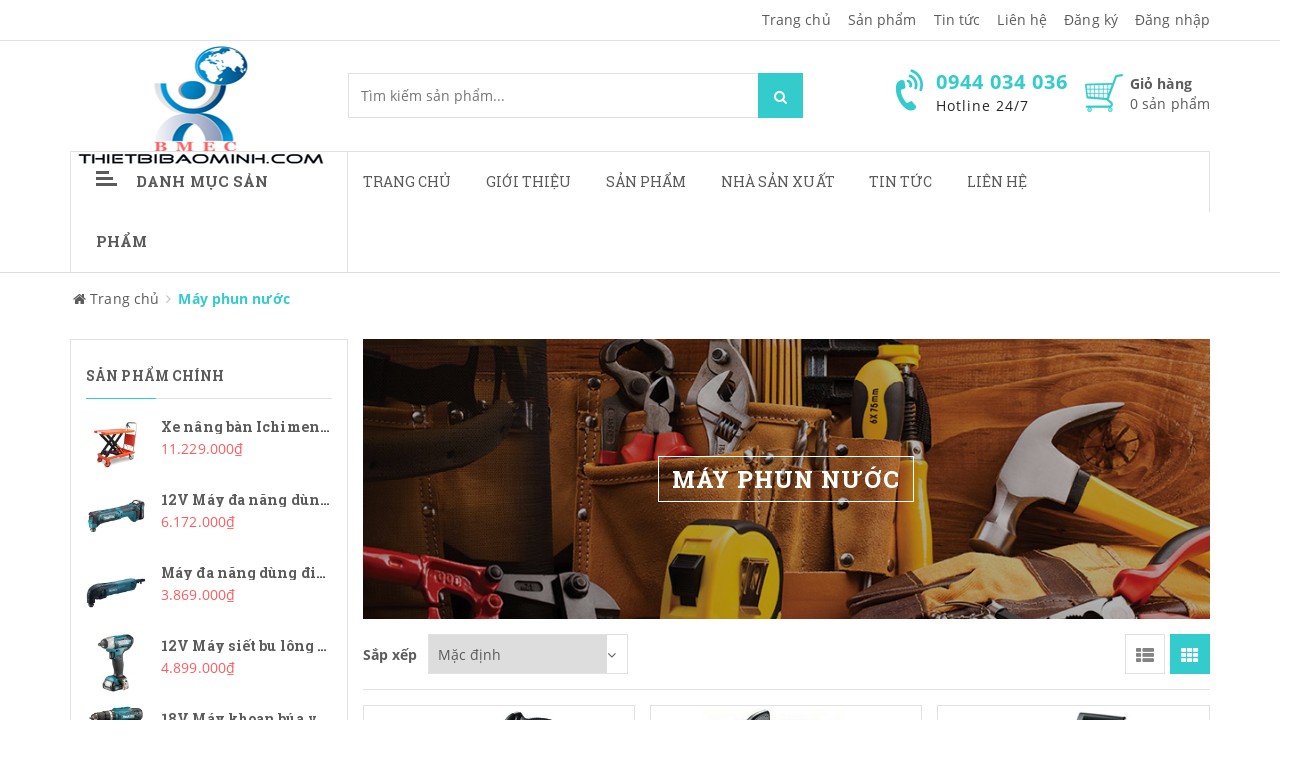

--- FILE ---
content_type: text/html; charset=utf-8
request_url: https://thietbibaominh.com/may-phun-nuoc
body_size: 24171
content:
<!doctype html>
<!--[if !IE]><!-->
<html lang="vi">
	<!--<![endif]-->
	<head> 
 <meta name="google-site-verification" content="uLCzf5hI9HI3Lqo6gtVOWYaDhToTP6aooimKhlzal_Q" />   
		<meta http-equiv="Content-Type" content="text/html; charset=utf-8" />
		<meta http-equiv="X-UA-Compatible" content="IE=edge">  
		<meta name="viewport" content="width=device-width,initial-scale=1">
		<title> M&#225;y phun nước </title>
		
		<meta name="description" content="">
		
		<meta name="keywords" content="Dụng cụ sửa chữa bảo trì,máy khoan,bộ cờ lê,máy mài,máy chà nhám,,tủ đồ nghề,hộp đựng đồ nghề,bộ tuýp,thước đo các loại">
		<meta name="robots" content="noodp,index,follow" />
		<meta name='revisit-after' content='1 days' />
		<meta name="language" content="vietnamese">
		
  <meta property="og:type" content="website">
  <meta property="og:title" content="M&#225;y phun nước">
  
  <meta property="og:image" content="http://bizweb.dktcdn.net/100/272/561/themes/608684/assets/logo.png?1686712121448">
  <meta property="og:image:secure_url" content="https://bizweb.dktcdn.net/100/272/561/themes/608684/assets/logo.png?1686712121448">
  


  <meta property="og:description" content="">


  <meta property="og:url" content="https://thietbibaominh.com/may-phun-nuoc">
  <meta property="og:site_name" content="thietbibaominh">  
		<link rel="canonical" href="https://thietbibaominh.com/may-phun-nuoc">
		<link rel="shortcut icon" href="//bizweb.dktcdn.net/100/272/561/themes/608684/assets/favicon.ico?1686712121448" type="image/x-icon" />
		<script>
	var Bizweb = Bizweb || {};
	Bizweb.store = 'thietbibaominhvn.mysapo.net';
	Bizweb.id = 272561;
	Bizweb.theme = {"id":608684,"name":"Sky Market","role":"main"};
	Bizweb.template = 'collection';
	if(!Bizweb.fbEventId)  Bizweb.fbEventId = 'xxxxxxxx-xxxx-4xxx-yxxx-xxxxxxxxxxxx'.replace(/[xy]/g, function (c) {
	var r = Math.random() * 16 | 0, v = c == 'x' ? r : (r & 0x3 | 0x8);
				return v.toString(16);
			});		
</script>
<script>
	(function () {
		function asyncLoad() {
			var urls = ["https://google-shopping.sapoapps.vn/conversion-tracker/global-tag/2586.js?store=thietbibaominhvn.mysapo.net","https://google-shopping.sapoapps.vn/conversion-tracker/event-tag/2586.js?store=thietbibaominhvn.mysapo.net","https://sp.zalo.me/embed/bizweb/script?oaId=1228043667199223054&welcomeMessage=Rất vui khi được hỗ trợ bạn!&autoPopup=20&store=thietbibaominhvn.mysapo.net","//static.zotabox.com/c/4/c4e81e528372da4c2413526015be3069/widgets.js?store=thietbibaominhvn.mysapo.net","//static.zotabox.com/c/4/c4e81e528372da4c2413526015be3069/widgets.js?store=thietbibaominhvn.mysapo.net","//static.zotabox.com/c/4/c4e81e528372da4c2413526015be3069/widgets.js?store=thietbibaominhvn.mysapo.net","//static.zotabox.com/c/4/c4e81e528372da4c2413526015be3069/widgets.js?store=thietbibaominhvn.mysapo.net","https://google-shopping-v2.sapoapps.vn/api/conversion-tracker/global-tag/1573?store=thietbibaominhvn.mysapo.net","https://google-shopping-v2.sapoapps.vn/api/conversion-tracker/event-tag/1573?store=thietbibaominhvn.mysapo.net","//static.zotabox.com/c/4/c4e81e528372da4c2413526015be3069/widgets.js?store=thietbibaominhvn.mysapo.net","//static.zotabox.com/c/4/c4e81e528372da4c2413526015be3069/widgets.js?store=thietbibaominhvn.mysapo.net","//static.zotabox.com/c/4/c4e81e528372da4c2413526015be3069/widgets.js?store=thietbibaominhvn.mysapo.net"];
			for (var i = 0; i < urls.length; i++) {
				var s = document.createElement('script');
				s.type = 'text/javascript';
				s.async = true;
				s.src = urls[i];
				var x = document.getElementsByTagName('script')[0];
				x.parentNode.insertBefore(s, x);
			}
		};
		window.attachEvent ? window.attachEvent('onload', asyncLoad) : window.addEventListener('load', asyncLoad, false);
	})();
</script>


<script>
	window.BizwebAnalytics = window.BizwebAnalytics || {};
	window.BizwebAnalytics.meta = window.BizwebAnalytics.meta || {};
	window.BizwebAnalytics.meta.currency = 'VND';
	window.BizwebAnalytics.tracking_url = '/s';

	var meta = {};
	
	
	for (var attr in meta) {
	window.BizwebAnalytics.meta[attr] = meta[attr];
	}
</script>

	
		<script src="/dist/js/stats.min.js?v=96f2ff2"></script>
	





<!--Facebook Pixel Code-->
<script>
	!function(f, b, e, v, n, t, s){
	if (f.fbq) return; n = f.fbq = function(){
	n.callMethod?
	n.callMethod.apply(n, arguments):n.queue.push(arguments)}; if (!f._fbq) f._fbq = n;
	n.push = n; n.loaded = !0; n.version = '2.0'; n.queue =[]; t = b.createElement(e); t.async = !0;
	t.src = v; s = b.getElementsByTagName(e)[0]; s.parentNode.insertBefore(t, s)}
	(window,
	document,'script','https://connect.facebook.net/en_US/fbevents.js');
	fbq('init', 'mccanh@gmail.com', {} , {'agent': 'plsapo'}); // Insert your pixel ID here.
	fbq('track', 'PageView',{},{ eventID: Bizweb.fbEventId });
	
</script>
<noscript>
	<img height='1' width='1' style='display:none' src='https://www.facebook.com/tr?id=mccanh@gmail.com&ev=PageView&noscript=1' />
</noscript>
<!--DO NOT MODIFY-->
<!--End Facebook Pixel Code-->



<script>
	var eventsListenerScript = document.createElement('script');
	eventsListenerScript.async = true;
	
	eventsListenerScript.src = "/dist/js/store_events_listener.min.js?v=1b795e9";
	
	document.getElementsByTagName('head')[0].appendChild(eventsListenerScript);
</script>


<!-- Google One Tap -->
<script type="text/javascript">
	(function () {
		var iframe;
		if(window.innerWidth <= 800){
			setTimeout(init, 10000);
		} else {
			document.addEventListener('DOMContentLoaded', init);
		}
		function init() {
			if (document.cookie.indexOf('one-click-social-login-google-one-tap-shown') >= 0) {
                return;
            }
			iframe = document.createElement('iframe');
			iframe.id = "iframe-google-one-tap";
			iframe.src = 'https://store.mysapo.net/account/GoogleOneTap';
			iframe.setAttribute('allowtransparency', 'true');
			iframe.setAttribute('allow', 'identity-credentials-get');
			iframe.frameBorder = 0;
			iframe.height = '385px';
			window.addEventListener('message', handlePostMessage, false);
			document.body.appendChild(iframe); 
		}
		function handlePostMessage(e) {
			var eventName = e.data[0];
			var data = e.data[1];
			switch (eventName) {
				case 'setHeight':
					iframe.height = data;
					break;
				case 'setTop':
					if ((window.innerWidth <= 800)) {
						iframe.style = "z-index: 9999999; position: fixed; bottom: 0px; right: 0px;";
						iframe.width = '100%';
					}
					else {
						iframe.style = "z-index: 9999999; position: fixed; top: 0px; right: 0px;";
						iframe.width = '391px';
					}
					break;
				case 'setRedirect':
					location.href = data.url + '&ReturnUrl=' + location.href;
					break;
				case 'markClosedOneTap':
					var date = new Date();
					date.setTime(date.getTime() + (1*24*60*60*1000));
					document.cookie = "one-click-social-login-google-one-tap-shown=1; expires=" + date.toUTCString() + "; path=/";
					break;
			}
		}
	}())
</script>
<!-- End Google One Tap -->





		<link href="//bizweb.dktcdn.net/100/272/561/themes/608684/assets/required.css?1686712121448" rel="stylesheet" type="text/css" media="all" />   
		<link href="//bizweb.dktcdn.net/100/272/561/themes/608684/assets/plugin.css?1686712121448" rel="stylesheet" type="text/css" media="all" /> 
		<link href="//bizweb.dktcdn.net/100/272/561/themes/608684/assets/styles.css?1686712121448" rel="stylesheet" type="text/css" media="all" />
		<link href="//bizweb.dktcdn.net/100/272/561/themes/608684/assets/responsive.css?1686712121448" rel="stylesheet" type="text/css" media="all" /> 
		<link href="//bizweb.dktcdn.net/100/272/561/themes/608684/assets/settings.css?1686712121448" rel="stylesheet" type="text/css" media="all" />   
		<!--[if lt IE 9]>
<script src="//bizweb.dktcdn.net/100/272/561/themes/608684/assets/html5shiv.min.js?1686712121448"></script>
<script src="//bizweb.dktcdn.net/100/272/561/themes/608684/assets/respond.min.js?1686712121448"></script>
<![endif]-->

		<script>
			window.money_format = "{{amount_no_decimals_with_comma_separator}} VND";
			window.use_quickview_swatch = true;
			window.asset_url = "//bizweb.dktcdn.net/100/272/561/themes/608684/assets/.?1686712121448";
			window.skype_name = "thietbibaominh";
			window.quickview_display_description = true;
			window.noimage = "//bizweb.dktcdn.net/100/272/561/themes/608684/assets/no-product.jpg?1686712121448";
			window.inPageCollection = false;
			Bizweb.arrayInc = function(e, t) {
				for (var n = 0; n < e.length; n++)
					if (e[n] == t) return !0;
				return !1
			} 
			Bizweb.uniq = function(e) {
				for (var t = [], n = 0; n < e.length; n++) Bizweb.arrayInc(t, e[n]) || t.push(e[n]);
				return t
			}
		</script>
		<!-- FIRST JS -->
		<script src="//bizweb.dktcdn.net/100/272/561/themes/608684/assets/required.js?1686712121448" type="text/javascript"></script>  
		
		<script src="//bizweb.dktcdn.net/assets/themes_support/api.jquery.js" type="text/javascript"></script>
		<script src="//bizweb.dktcdn.net/assets/themes_support/option-selectors.js" type="text/javascript"></script>

		  
		<script src="//bizweb.dktcdn.net/100/272/561/themes/608684/assets/jquery.products.min.js?1686712121448" type="text/javascript"></script>
		
		<style>#quickView .selector-wrapper {display:none}</style>
		
	</head>
	<body>  
		<div class="fullLoading" style="display:none">
			<div class="loading-pulse"></div>
		</div>  
		<nav class="offset-menu offset-menu-left" id="offset-menu-s1">
			<div class="offset-menu-wrapper">
				<ul class="list-unstyled mobile-menu">
					
					
					<li class="has-sub">
						<a href="/">Trang chủ</a>
						<ul class="list-unstyled" style="display:none">
							
							
							<li><a href="/dieu-khoan">Điều khoản dịch vụ</a></li>
							
							
						</ul>
					</li>
					
					
					
					<li><a href="/gioi-thieu-1">Giới thiệu</a></li>
					
					
					
					<li class="has-sub">
						<a href="/collections/all">Sản phẩm</a>
						<ul class="list-unstyled" style="display:none">
							
							
							<li class="has-sub">
								<a href="/thiet-bi-dung-khi-nen">Thiết bị dùng khí nén</a>
								<ul class="list-unstyled" style="display:none">
									
									
									<li><a href="/may-dap-ghim">Máy dập ghim</a></li>
									
									
									
									<li><a href="/may-cha-nham-danh-bong">Máy chà nhám- Đánh bóng</a></li>
									
									
									
									<li>
										<a href="/may-khoan-1">Máy khoan</a>
										<ul class="list-unstyled" style="display:none">
											
											<li><a href="/may-khoan-be-tong">Máy Khoan bê tông</a></li>
											
											<li><a href="/may-khoan-bua">Máy Khoan búa</a></li>
											
											<li><a href="/may-khoan-goc">Máy khoan góc</a></li>
											
											<li><a href="/may-khoan-toc-do-cao">Máy khoan tốc độ cao</a></li>
											
										</ul>
									</li>
									
									
									
									<li><a href="/may-van-oc">Máy vặn ốc</a></li>
									
									
									
									<li><a href="/may-van-vit">Máy vặn vít</a></li>
									
									
									
									<li>
										<a href="/may-mai-1">Máy mài</a>
										<ul class="list-unstyled" style="display:none">
											
											<li><a href="/may-mai-ban">Máy mài bàn</a></li>
											
											<li><a href="/may-mai-goc">Máy mài góc</a></li>
											
											<li><a href="/may-mai-khuon">Máy mài khuôn</a></li>
											
										</ul>
									</li>
									
									
									
									<li><a href="/sung-phun-son">Súng phun sơn</a></li>
									
									
									
									<li><a href="/cac-loai-khac-1">Các loại khác</a></li>
									
									
									
									<li><a href="/can-siet-ngang">Cần siết ngang</a></li>
									
									
								</ul>
							</li>
							
							
							
							<li class="has-sub">
								<a href="/dung-cu-dung-dien">Dụng cụ dùng điện</a>
								<ul class="list-unstyled" style="display:none">
									
									
									<li>
										<a href="/may-bao">Máy bào</a>
										<ul class="list-unstyled" style="display:none">
											
											<li><a href="/may-bao-ban">Máy bào bàn</a></li>
											
											<li><a href="/may-bao-thuong">Máy bào thường</a></li>
											
										</ul>
									</li>
									
									
									
									<li>
										<a href="/may-cua">Máy cưa</a>
										<ul class="list-unstyled" style="display:none">
											
											<li><a href="/may-cua-dia">Máy cưa đĩa</a></li>
											
											<li><a href="/may-cua-kiem">Máy cưa  kiếm</a></li>
											
											<li><a href="/may-cua-long">Máy cưa lọng</a></li>
											
											<li><a href="/may-cua-xich">Máy cưa xích</a></li>
											
										</ul>
									</li>
									
									
									
									<li>
										<a href="/may-khoan">Máy khoan</a>
										<ul class="list-unstyled" style="display:none">
											
											<li><a href="/may-khoan-be-tong">Máy Khoan bê tông</a></li>
											
											<li><a href="/may-khoan-bua">Máy Khoan búa</a></li>
											
											<li><a href="/may-khoan-goc">Máy khoan góc</a></li>
											
											<li><a href="/may-khoan-toc-do-cao">Máy khoan tốc độ cao</a></li>
											
										</ul>
									</li>
									
									
									
									<li>
										<a href="/may-cha-nham">Máy chà nhám</a>
										<ul class="list-unstyled" style="display:none">
											
											<li><a href="/may-cha-nham-rung">Máy chà nhám rung</a></li>
											
											<li><a href="/may-cha-nham-bang">Máy chà nhám băng</a></li>
											
											<li><a href="/may-cha-nham-dia">Máy chà nhám đĩa</a></li>
											
										</ul>
									</li>
									
									
									
									<li>
										<a href="/may-mai">Máy mài</a>
										<ul class="list-unstyled" style="display:none">
											
											<li><a href="/may-mai-ban">Máy mài bàn</a></li>
											
											<li><a href="/may-mai-goc">Máy mài góc</a></li>
											
											<li><a href="/may-mai-khuon">Máy mài khuôn</a></li>
											
										</ul>
									</li>
									
									
									
									<li><a href="/may-danh-bong">Máy đánh bóng</a></li>
									
									
									
									<li>
										<a href="/may-cat">Máy cắt</a>
										<ul class="list-unstyled" style="display:none">
											
											<li><a href="/may-cat-gach-da">Máy cắt gạch, đá</a></li>
											
											<li><a href="/may-cat-goc-da-nang">Máy cắt góc đa năng</a></li>
											
											<li><a href="/may-cat-sat">Máy cắt sắt</a></li>
											
											<li><a href="/may-cat-xop">Máy cắt xốp</a></li>
											
										</ul>
									</li>
									
									
									
									<li><a href="/may-cat-ton">Máy cắt tôn</a></li>
									
									
									
									<li><a href="/may-duc-be-tong">Máy đục bê tông</a></li>
									
									
									
									<li><a href="/may-phay">Máy phay</a></li>
									
									
									
									<li><a href="/may-van-vit-1">Máy vặn vít</a></li>
									
									
									
									<li><a href="/may-van-oc-1">Máy vặn ốc</a></li>
									
									
									
									<li><a href="/sung-dan-keo">Súng dán keo</a></li>
									
									
									
									<li><a href="/sung-thoi-hoi-nong">Súng thổi hơi nóng</a></li>
									
									
									
									<li><a href="/dung-cu-dung-dien-khac">Dụng cụ dùng điện khác</a></li>
									
									
								</ul>
							</li>
							
							
							
							<li class="has-sub">
								<a href="/dung-cu-cam-tay">Dụng cụ cầm tay</a>
								<ul class="list-unstyled" style="display:none">
									
									
									<li>
										<a href="/bua-riu">Búa,rìu</a>
										<ul class="list-unstyled" style="display:none">
											
											<li><a href="/bua-cao-su-nhua">Búa cao su,nhựa</a></li>
											
											<li><a href="/bua-dau-tron">Búa đầu tròn</a></li>
											
											<li><a href="/bua-go">Búa gò</a></li>
											
											<li><a href="/bua-nho-dinh">Búa nhổ đinh</a></li>
											
											<li><a href="/riu">Rìu</a></li>
											
											<li><a href="/bua-dong-thau">Búa đồng thau</a></li>
											
										</ul>
									</li>
									
									
									
									<li>
										<a href="/co-le-mo-let">Cờ lê, Mỏ lết</a>
										<ul class="list-unstyled" style="display:none">
											
											<li><a href="/co-le-vong-mieng">Cờ lê vòng miệng</a></li>
											
											<li><a href="/co-le-2-dau-ho">Cờ lê 2 đầu hở</a></li>
											
											<li><a href="/co-le-2-dau-trong">Cờ lê 2 đầu tròng</a></li>
											
											<li><a href="/co-le-dong">Cờ lê đóng</a></li>
											
											<li><a href="/co-le-xich">Cờ lê xích</a></li>
											
											<li><a href="/mo-let-thuong">Mỏ lết thường</a></li>
											
											<li><a href="/mo-let-rang">Mỏ lết răng</a></li>
											
											<li><a href="/tau-duoi-chuot">Tẩu đuôi chuột</a></li>
											
										</ul>
									</li>
									
									
									
									<li>
										<a href="/cao">Cảo</a>
										<ul class="list-unstyled" style="display:none">
											
											<li><a href="/cao-2-chau">Cảo 2 chấu</a></li>
											
											<li><a href="/cao-3-chau">Cảo 3 chấu</a></li>
											
											<li><a href="/cao-dia">Cảo đĩa</a></li>
											
											<li><a href="/cao-chu-c">Cảo chữ C</a></li>
											
											<li><a href="/cao-chu-f">Cảo chữ F</a></li>
											
											<li><a href="/cao-chu-h">Cảo chữ H</a></li>
											
										</ul>
									</li>
									
									
									
									<li>
										<a href="/khoa-luc-giac">Khoá lục giác</a>
										<ul class="list-unstyled" style="display:none">
											
											<li><a href="/bo-luc-giac">Bộ lục giác</a></li>
											
											<li><a href="/chia-luc-giac-don">Chìa lục giác đơn</a></li>
											
										</ul>
									</li>
									
									
									
									<li>
										<a href="/cac-loai-kim">Các loại kìm</a>
										<ul class="list-unstyled" style="display:none">
											
											<li><a href="/kim-dien">Kìm điện</a></li>
											
											<li><a href="/kim-cat">Kìm cắt</a></li>
											
											<li><a href="/kim-mui-nhon">Kìm mũi nhọn</a></li>
											
											<li><a href="/kim-mo-phe">Kìm mở phe</a></li>
											
											<li><a href="/kim-vde-cao-cap">Kìm VDE cao cấp</a></li>
											
											<li><a href="/kim-chet">Kìm chết</a></li>
											
											<li><a href="/kim-mo-qua">Kìm mỏ quạ</a></li>
											
											<li><a href="/kim-cong-luc">Kìm cộng lực</a></li>
											
											<li><a href="/kim-bam-dau-cos">Kìm bấm đầu Cos</a></li>
											
											<li><a href="/kim-rut-rive">Kìm rút Rive</a></li>
											
											<li><a href="/kim-tuot-day">Kìm tuốt dây</a></li>
											
											<li><a href="/kim-da-nang">Kìm đa năng</a></li>
											
											<li><a href="/kim-hai-lo">Kìm hai lỗ</a></li>
											
										</ul>
									</li>
									
									
									
									<li>
										<a href="/ong-dieu-can">Ống điếu-Cần</a>
										<ul class="list-unstyled" style="display:none">
											
											<li><a href="/can-chu-t">Cần chữ T</a></li>
											
											<li><a href="/can-keo">Cần kéo</a></li>
											
											<li><a href="/can-noi">Cần nối</a></li>
											
											<li><a href="/can-siet-luc">Cần Siết lực</a></li>
											
											<li><a href="/dau-chuyen">Đầu chuyển</a></li>
											
											<li><a href="/dau-lac-leo">Đầu lắc léo</a></li>
											
										</ul>
									</li>
									
									
									
									<li>
										<a href="/tuoc-no-vit">Tuốc nơ vít</a>
										<ul class="list-unstyled" style="display:none">
											
											<li><a href="/tua-vit-dep">Tua vít dẹp</a></li>
											
											<li><a href="/tua-vit-bake">Tua vít bake</a></li>
											
											<li><a href="/tua-vit-dong">Tua vít đóng</a></li>
											
											<li><a href="/mui-vit-dong">Mũi vít đóng</a></li>
											
											<li><a href="/bo-tua-vit-tong-hop">Bộ Tua vít tổng hợp</a></li>
											
											<li><a href="/tua-vit-dau-bi">Tua vít đầu bi</a></li>
											
											<li><a href="/tua-vit-dau-tuyp">Tua vít đầu tuýp</a></li>
											
											<li><a href="/tua-vit-chinh-luc">Tua vít chỉnh lực</a></li>
											
											<li><a href="/vit-thu-dien">Vít thử điện</a></li>
											
										</ul>
									</li>
									
									
									
									<li><a href="/eto">Êtô</a></li>
									
									
									
									<li>
										<a href="/dung-cu-tong-hop">Dụng cụ tổng hợp</a>
										<ul class="list-unstyled" style="display:none">
											
											<li><a href="/bo-khoa">Bộ khoá</a></li>
											
											<li><a href="/bo-khau">Bộ khẩu</a></li>
											
											<li><a href="/bo-dung-cu-sua-dien">Bộ dụng cụ sửa điện.</a></li>
											
										</ul>
									</li>
									
									
									
									<li>
										<a href="/dung-cu-danh-dau">Dụng cụ đánh dấu</a>
										<ul class="list-unstyled" style="display:none">
											
											<li><a href="/bo-dot-chu">Bộ đột chữ</a></li>
											
											<li><a href="/bo-dot-so">Bộ đột số</a></li>
											
											<li><a href="/bo-dot-lo">Bộ đột lỗ</a></li>
											
										</ul>
									</li>
									
									
									
									<li>
										<a href="/dung-cu-cat">Dụng cụ cắt</a>
										<ul class="list-unstyled" style="display:none">
											
											<li><a href="/dao">Dao</a></li>
											
											<li><a href="/dao-cat-ong">Dao cắt ống</a></li>
											
											<li><a href="/keo-cat-ton">Kéo cắt tôn</a></li>
											
											<li><a href="/cua-sat">Cưa sắt</a></li>
											
											<li><a href="/cua-go">Cưa gỗ</a></li>
											
											<li><a href="/luoi-cua-sat">Lưỡi cưa sắt</a></li>
											
											<li><a href="/mui-duc">Mũi đục</a></li>
											
											<li><a href="/mui-khoan">Mũi khoan</a></li>
											
											<li><a href="/mui-taro">Mũi Taro</a></li>
											
											<li><a href="/mui-khoet">Mũi khoét</a></li>
											
										</ul>
									</li>
									
									
									
									<li><a href="/de-co-khi">Đe cơ khí</a></li>
									
									
									
									<li>
										<a href="/dung-cu-dung-pin">Dụng cụ dùng pin</a>
										<ul class="list-unstyled" style="display:none">
											
											<li><a href="/den-pin">Đèn pin</a></li>
											
											<li><a href="/may-khoan-pin">Máy khoan pin</a></li>
											
											<li><a href="/may-van-vit-2">Máy vặn vít</a></li>
											
											<li><a href="/dung-cu-dung-pin-khac">Dụng cụ dùng pin khác</a></li>
											
										</ul>
									</li>
									
									
									
									<li>
										<a href="/dung-cu-cam-tay-khac">Dụng cụ cầm tay khác</a>
										<ul class="list-unstyled" style="display:none">
											
											<li><a href="/dung-cu-uon-ong">Dụng cụ uốn ống</a></li>
											
										</ul>
									</li>
									
									
									
									<li>
										<a href="/dau-tuyp-le">Đầu tuýp lẻ</a>
										<ul class="list-unstyled" style="display:none">
											
											<li><a href="/dau-tuyp-12-goc">Đầu tuýp 12 góc</a></li>
											
											<li><a href="/dau-tuyp-6-goc">Đầu tuýp 6 góc</a></li>
											
											<li><a href="/dau-tip-bit">Đầu Típ Bit</a></li>
											
										</ul>
									</li>
									
									
								</ul>
							</li>
							
							
							
							<li class="has-sub">
								<a href="/vat-lieu-mai-mon">Vật liệu mài mòn</a>
								<ul class="list-unstyled" style="display:none">
									
									
									<li><a href="/luoi-cua-dia">Lưỡi cưa đĩa</a></li>
									
									
									
									<li><a href="/da-cat">Đá cắt</a></li>
									
									
									
									<li><a href="/da-mai">Đá mài</a></li>
									
									
									
									<li>
										<a href="/da-nham">Đá nhám</a>
										<ul class="list-unstyled" style="display:none">
											
											<li><a href="/nham-phang">Nhám phẳng</a></li>
											
											<li><a href="/nham-xep">Nhám xếp</a></li>
											
										</ul>
									</li>
									
									
									
									<li><a href="/giua">Giũa</a></li>
									
									
									
									<li><a href="/luoi-cat">Lưỡi cắt</a></li>
									
									
									
									<li><a href="/mui-mai-hop-kim">Mũi mài hợp kim</a></li>
									
									
								</ul>
							</li>
							
							
							
							<li class="has-sub">
								<a href="/thiet-bi-nganh-han">Thiết bị ngành hàn</a>
								<ul class="list-unstyled" style="display:none">
									
									
									<li><a href="/kim-han">Kìm hàn</a></li>
									
									
									
									<li><a href="/kinh-han">Kính hàn</a></li>
									
									
									
									<li><a href="/may-cat-plasma">Máy cắt Plasma</a></li>
									
									
									
									<li>
										<a href="/may-han">Máy hàn</a>
										<ul class="list-unstyled" style="display:none">
											
											<li><a href="/may-han-que">Máy hàn que</a></li>
											
											<li><a href="/may-han-tig">Máy hàn Tig</a></li>
											
											<li><a href="/may-han-mig">Máy hàn Mig</a></li>
											
										</ul>
									</li>
									
									
									
									<li><a href="/que-han">Que hàn</a></li>
									
									
									
									<li><a href="/tu-dung-say-que-han">Tủ đựng sấy que hàn</a></li>
									
									
								</ul>
							</li>
							
							
							
							<li class="has-sub">
								<a href="/dung-cu-do-chinh-xac">Dụng cụ đo chính xác</a>
								<ul class="list-unstyled" style="display:none">
									
									
									<li><a href="/bat-muc">Bật mực</a></li>
									
									
									
									<li>
										<a href="/bo-duong-do">Bộ dưỡng đo</a>
										<ul class="list-unstyled" style="display:none">
											
											<li><a href="/bo-can-mau-chuan">Bộ căn mẫu chuẩn</a></li>
											
											<li><a href="/duong-do-do-day">Dưỡng đo độ dày</a></li>
											
											<li><a href="/duong-do-ban-kinh">Dưỡng đo bán kính</a></li>
											
											<li><a href="/duong-do-ren">Dưỡng đo ren</a></li>
											
											<li><a href="/duong-do-moi-han">Dưỡng đo mối hàn</a></li>
											
											<li><a href="/duong-do-hinh-dang">Dưỡng đo hình dạng</a></li>
											
										</ul>
									</li>
									
									
									
									<li>
										<a href="/can-dien-tu">Cân điện tử</a>
										<ul class="list-unstyled" style="display:none">
											
											<li><a href="/can-phan-tich">Cân phân tích</a></li>
											
											<li><a href="/can-ky-thuat">Cân kỹ thuật</a></li>
											
											<li><a href="/can-dien-tu-dem">Cân điện tử đếm</a></li>
											
											<li><a href="/can-thong-dung">Cân thông dụng</a></li>
											
											<li><a href="/can-thuy-san">Cân thuỷ sản</a></li>
											
											<li><a href="/can-ban">Cân bàn</a></li>
											
											<li><a href="/can-treo">Cân treo</a></li>
											
										</ul>
									</li>
									
									
									
									<li><a href="/dung-cu-can-bang-laser">Dụng cụ cân bằng Laser</a></li>
									
									
									
									<li><a href="/dung-cu-do-kim-loai">Dụng cụ dò kim loại</a></li>
									
									
									
									<li><a href="/dong-ho-so">Đồng hồ so</a></li>
									
									
									
									<li><a href="/thiet-bi-do-khoang-cach">Thiết bị đo khoảng cách</a></li>
									
									
									
									<li><a href="/thiet-bi-do-nhiet-do">Thiết bị đo nhiệt độ</a></li>
									
									
									
									<li><a href="/thiet-bi-do-do-am">Thiết bị đo độ ẩm</a></li>
									
									
									
									<li>
										<a href="/thuoc-cap-caliper">Thước cặp Caliper</a>
										<ul class="list-unstyled" style="display:none">
											
											<li><a href="/thuoc-cap-dien-tu">Thước cặp điện tử</a></li>
											
											<li><a href="/thuoc-cap-dong-ho">Thước cặp đồng hồ</a></li>
											
											<li><a href="/thuoc-cap-co">Thước cặp cơ</a></li>
											
										</ul>
									</li>
									
									
									
									<li>
										<a href="/thuoc-panme">Thước Panme</a>
										<ul class="list-unstyled" style="display:none">
											
											<li><a href="/panme-do-trong">Panme đo trong</a></li>
											
											<li><a href="/panme-do-ngoai">Panme đo ngoài</a></li>
											
											<li><a href="/panme-do-lo">Panme đo lỗ</a></li>
											
										</ul>
									</li>
									
									
									
									<li>
										<a href="/thuoc-thuy-nivo">Thước thuỷ Nivo</a>
										<ul class="list-unstyled" style="display:none">
											
											<li><a href="/thuoc-thuy-chinh-xac">Thước thuỷ chính xác</a></li>
											
											<li><a href="/thuoc-thuy-thuong">Thước thuỷ thường</a></li>
											
										</ul>
									</li>
									
									
									
									<li><a href="/thuoc-do-sau">Thước đo sâu</a></li>
									
									
									
									<li><a href="/thuoc-do-cao">Thước đo cao</a></li>
									
									
									
									<li><a href="/thuoc-do-lo">Thước đo lỗ</a></li>
									
									
									
									<li><a href="/may-do-do-day-sieu-am">Máy đo độ dày siêu âm</a></li>
									
									
									
									<li>
										<a href="/thuoc-do-thong-dung">Thước đo thông dụng</a>
										<ul class="list-unstyled" style="display:none">
											
											<li><a href="/thuoc-cuon">Thước cuộn</a></li>
											
											<li><a href="/thuoc-thang">Thước thẳng</a></li>
											
											<li><a href="/thuoc-vuong">Thước vuông</a></li>
											
											<li><a href="/thuoc-do-goc">Thước đo góc</a></li>
											
											<li><a href="/compa-co-khi">Compa cơ khí</a></li>
											
										</ul>
									</li>
									
									
									
									<li><a href="/cac-loai-khac-2">Các loại khác</a></li>
									
									
									
									<li><a href="/do-anh-sang">Đo ánh sáng</a></li>
									
									
									
									<li><a href="/do-mat-phang">Đo mặt phẳng</a></li>
									
									
								</ul>
							</li>
							
							
							
							<li class="has-sub">
								<a href="/dien-va-thiet-bi-dien">Điện và thiết bị điện</a>
								<ul class="list-unstyled" style="display:none">
									
									
									<li>
										<a href="/bong-den-dien">Bóng đèn điện</a>
										<ul class="list-unstyled" style="display:none">
											
											<li><a href="/bong-cao-ap">Bóng cao áp</a></li>
											
											<li><a href="/bong-compact-tiet-kiem">Bóng Compact tiết kiệm</a></li>
											
											<li><a href="/bong-den-nung-sang">Bóng đèn nung sáng</a></li>
											
											<li><a href="/bong-huynh-quang">Bóng huỳnh quang</a></li>
											
										</ul>
									</li>
									
									
									
									<li><a href="/day-dien">Dây điện</a></li>
									
									
									
									<li>
										<a href="/dung-cu-do-dien">Dụng cụ đo điện</a>
										<ul class="list-unstyled" style="display:none">
											
											<li><a href="/ampe-kim">Ampe kìm</a></li>
											
											<li><a href="/dong-ho-van-nang">Đồng hồ vạn năng</a></li>
											
											<li><a href="/do-dien-tro">Đo điện trở</a></li>
											
											<li><a href="/thiet-bi-do-khac">Thiết bị đo khác</a></li>
											
										</ul>
									</li>
									
									
									
									<li>
										<a href="/thiet-bi-dien">Thiết bị điện</a>
										<ul class="list-unstyled" style="display:none">
											
											<li><a href="/o-phich-cam-cong-nghiep">Ổ-Phích cắm công nghiệp</a></li>
											
										</ul>
									</li>
									
									
								</ul>
							</li>
							
							
							
							<li class="has-sub">
								<a href="/bao-ho-lao-dong">Bảo hộ lao động</a>
								<ul class="list-unstyled" style="display:none">
									
									
									<li><a href="/binh-chua-chay">Bình chữa cháy</a></li>
									
									
									
									<li><a href="/gang-tay">Găng tay</a></li>
									
									
									
									<li><a href="/giay-ung">Giày, ủng</a></li>
									
									
									
									<li><a href="/non-mat-na">Nón, mặt nạ</a></li>
									
									
									
									<li><a href="/quan-ao-bhld">Quần áo BHLĐ</a></li>
									
									
									
									<li><a href="/thang-nhom">Thang nhôm</a></li>
									
									
									
									<li><a href="/quat-cong-nghiep">Quạt công nghiệp</a></li>
									
									
									
									<li>
										<a href="/thiet-bi-bhld-khac">Thiết bị BHLĐ khác</a>
										<ul class="list-unstyled" style="display:none">
											
											<li><a href="/3m/v6459.html">3M</a></li>
											
											<li><a href="/advance/v6460.html">Advance</a></li>
											
											<li><a href="/aeg/v6461.html">AEG</a></li>
											
											<li><a href="/akyo/v6462.html">Akyo</a></li>
											
											<li><a href="/air-boss/v6463.html">Air Boss</a></li>
											
											<li><a href="/alspec/v6464.html">Alspec</a></li>
											
											<li><a href="/amp/v6465.html">AMP</a></li>
											
											<li><a href="/amtek/v6466.html">Amtek</a></li>
											
											<li><a href="/anti-rust/v6467.html">Anti Rust</a></li>
											
											<li><a href="/apech/v6468.html">Apech</a></li>
											
											<li><a href="/asaki/v6469.html">Asaki</a></li>
											
											<li><a href="/asia/v6470.html">ASIA</a></li>
											
											<li><a href="/baker/v6471.html">Baker</a></li>
											
											<li><a href="http://thietbibaominhvn.bizwebvietnam.com/nha-san-xuat-p8.html">Xem tất cả...</a></li>
											
										</ul>
									</li>
									
									
								</ul>
							</li>
							
							
							
							<li class="has-sub">
								<a href="/ve-sinh-cong-nghiep">Vệ sinh công nghiệp</a>
								<ul class="list-unstyled" style="display:none">
									
									
									<li><a href="/may-cha-san">Máy chà sàn</a></li>
									
									
									
									<li><a href="/may-hut-bui">Máy hút bụi</a></li>
									
									
									
									<li><a href="/may-phun-nuoc">Máy phun nước</a></li>
									
									
									
									<li><a href="/may-ve-sinh-khac">Máy vệ sinh khác</a></li>
									
									
								</ul>
							</li>
							
							
							
							<li class="has-sub">
								<a href="/van-chuyen-nang-do">Vận chuyển nâng đỡ</a>
								<ul class="list-unstyled" style="display:none">
									
									
									<li><a href="/con-doi">Con đội</a></li>
									
									
									
									<li><a href="/palang-toi">Palang, tời</a></li>
									
									
									
									<li><a href="/xe-day">Xe đẩy</a></li>
									
									
									
									<li><a href="/ma-ni">Ma ní</a></li>
									
									
									
									<li><a href="/xe-day-ve-sinh">Xe đẩy vệ sinh</a></li>
									
									
									
									<li><a href="/xe-nang-ban">Xe nâng bàn</a></li>
									
									
									
									<li><a href="/xe-nang-ong">Xe nâng ống</a></li>
									
									
									
									<li><a href="/xe-nang-pallet">Xe nâng Pallet</a></li>
									
									
									
									<li><a href="/xe-nang-thung-phuy">Xe nâng thùng phuy</a></li>
									
									
									
									<li><a href="/day-cap-cau-vai">Dây cáp cẩu vải</a></li>
									
									
								</ul>
							</li>
							
							
							
							<li class="has-sub">
								<a href="/bao-quan-dong-goi">Bảo quản đóng gói</a>
								<ul class="list-unstyled" style="display:none">
									
									
									<li><a href="/ket-sat">Két sắt</a></li>
									
									
									
									<li>
										<a href="/o-khoa">Ổ khoá</a>
										<ul class="list-unstyled" style="display:none">
											
											<li><a href="/khoa-cong-nghiep">Khoá công nghiệp</a></li>
											
											<li><a href="/khoa-dan-dung">Khoá dân dụng</a></li>
											
										</ul>
									</li>
									
									
									
									<li><a href="/thung-dung-dung-cu">Thùng đựng dụng cụ</a></li>
									
									
								</ul>
							</li>
							
							
							
							<li class="has-sub">
								<a href="/san-pham-hoa-chat">Sản phẩm hóa chất</a>
								<ul class="list-unstyled" style="display:none">
									
									
									<li><a href="/dau-mo-cong-nghiep">Dầu mỡ công nghiệp</a></li>
									
									
									
									<li><a href="/cac-loai-khac">Các loại khác</a></li>
									
									
								</ul>
							</li>
							
							
							
							<li class="has-sub">
								<a href="/thiet-bi-nganh-nuoc">Thiết bị ngành nước</a>
								<ul class="list-unstyled" style="display:none">
									
									
									<li><a href="/bom-dinh-luong">Bơm định lượng</a></li>
									
									
									
									<li><a href="/bom-nuoc">Bơm nước</a></li>
									
									
									
									<li><a href="/phao-nuoc">Phao nước</a></li>
									
									
								</ul>
							</li>
							
							
							
							<li class="has-sub">
								<a href="/thiet-bi-khac">Thiết bị khác</a>
								<ul class="list-unstyled" style="display:none">
									
									
									<li><a href="/may-cat-co">Máy cắt cỏ</a></li>
									
									
									
									<li><a href="/may-ep-mang-nhua">Máy ép màng nhựa</a></li>
									
									
									
									<li><a href="/may-hut-am">Máy hút ẩm</a></li>
									
									
									
									<li><a href="/may-phat-dien">Máy phát điện</a></li>
									
									
									
									<li><a href="/may-dung-cu-dung-cho-oto">Máy - Dụng cụ dùng cho Ôtô</a></li>
									
									
									
									<li><a href="/cac-loai-may-khac">Các loại máy khác</a></li>
									
									
								</ul>
							</li>
							
							
						</ul>
					</li>
					
					
					
					<li class="has-sub">
						<a href="/nha-san-xuat-1">Nhà sản xuất</a>
						<ul class="list-unstyled" style="display:none">
							
							
							<li class="has-sub">
								<a href="/nha-san-xuat">Nhà sản xuất</a>
								<ul class="list-unstyled" style="display:none">
									
									
									<li>
										<a href="/nha-san-xuat">Nhà sản xuất</a>
										<ul class="list-unstyled" style="display:none">
											
											<li><a href="/nha-san-xuat">Nhà sản xuất</a></li>
											
										</ul>
									</li>
									
									
								</ul>
							</li>
							
							
						</ul>
					</li>
					
					
					
					<li><a href="/blogs/all">Tin tức</a></li>
					
					
					
					<li class="has-sub">
						<a href="/lien-he-1">Liên hệ</a>
						<ul class="list-unstyled" style="display:none">
							
							
							<li><a href="/">0981 032 035</a></li>
							
							
						</ul>
					</li>
					
					
				</ul>
			</div>
		</nav>
		<header id="header">
			<div class="topHeader">
				<div class="container">
					<div class="row">
						<div class="hidden-xs hidden-sm col-md-4 col-lg-4">
							
						</div>
						<div class="hidden-xs hidden-sm col-md-8 col-lg-8">
							<ul class="list-unstyled topList">
								
								
								<li><a href="/">Trang chủ</a></li>
								
								<li><a href="/collections/all">Sản phẩm</a></li>
								
								<li><a href="/tin-tuc">Tin tức</a></li>
								
								<li><a href="/gioi-thieu">Liên hệ</a></li>
								
								
								
								
								<li><a href="/account/register">Đăng ký</a></li>
								<li><a href="/account/login">Đăng nhập</a></li>
								
								
							</ul>
						</div>             
					</div>
				</div>
				<div class="headerPanelMobile clearfix">
					<a href="javascript:void(0);" class="first" id="LeftPush"><i class="fa fa-bars"></i></a>
					<a href="javascript:void(0);" class="dropDownButton" data-target="#headerPanelMobileListPhone"><i class="fa fa-user"></i></a>
					<a href="/cart" class="headerPanelMobileCart">
						<i class="fa fa-shopping-cart"></i> <span class="cartCount">0</span>
					</a>
					<a href="javascript:void(0);" class="dropDownButton" data-target="#headerPanelMobileListLinks"><i class="fa fa-ellipsis-v"></i></a>
					<div class="headerPanelMobileDropList dropList" id="headerPanelMobileListPhone" style="display:none">
						
						<a href="tel:0944 034 036">Đường dây nóng: 0944 034 036</a>
						
						
						
						<a href="/account/register">Đăng ký</a>
						<a href="/account/login">Đăng nhập</a>
						
						
					</div>
					<div class="headerPanelMobileDropList dropList" id="headerPanelMobileListLinks" style="display:none">
						
						
						<a href="/">Trang chủ</a>
						
						<a href="/collections/all">Sản phẩm</a>
						
						<a href="/tin-tuc">Tin tức</a>
						
						<a href="/gioi-thieu">Liên hệ</a>
						
						

					</div>
				</div>
			</div>
			<div class="midHeader">
				<div class="container"> 
					<div class="row">
						<div class="col-xs-12 col-sm-12 col-md-3 col-lg-3">
							
							<div class="logo">
								<a href="/">
									<span>thietbibaominh</span>
									<img src="//bizweb.dktcdn.net/100/272/561/themes/608684/assets/logo.png?1686712121448" alt="thietbibaominh" class="img-fix"></a>
							</div>
							
						</div>
						<div class="col-xs-12 col-sm-12 col-md-4 col-lg-4">
							<form action="/search" method="GET" class="searchForm">
								<input type="text" class="input-control" name="query" title="Nhập từ khóa tìm kiếm sản phẩm" placeholder="Tìm kiếm sản phẩm..." required>
								<button class="button" title="Tìm kiếm"><i class="hoverButton"></i><i class="fa fa-search"></i></button>
							</form>
						</div>
						<div class="hidden-xs hidden-sm col-md-5 col-lg-5">
							<div class="miniCart">
								<a href="/cart" class="linkOver"></a>
								<i class="ico_cart"></i>
								<b>Giỏ hàng</b><br>
								<span class="cartCount">0</span> sản phẩm
								<div class="miniCartWrapper">
									<div class="nano-content">
										<div class="hasItem" style="display:none">

															
											<div class="clearfix bottomMiniCart">
												<span class="left">Tổng cộng</span>
												<span class="right totalCart">0₫</span>
											</div>
										</div>

										<div class="noItem" style="display:none">Không có sản phẩm nào trong giỏ hàng của bạn!</div>
									</div>
								</div>
							</div>
							
							<div class="hotLine">
								<i class="fa fa-volume-control-phone" aria-hidden="true"></i>
								<a href="tel:0944 034 036" class="linkOver"></a>
								<b>0944 034 036</b> <br>
								<span>Hotline 24/7</span>
							</div>
							
						</div>
					</div>
				</div>
			</div>
			<div class="bottomHeader">
				<div class="container">
					<div class="row">
						<div class="col-xs-12 col-sm-12 col-md-3 col-lg-3">
							<h3 class="hidden-xs hidden-sm hidden-md cateTitle dropDownButton" data-target="#listCate"><i class="spr icoBar"></i>Danh mục sản phẩm</h3>
							<h3 class="hidden-lg cateTitle dropDownButton" data-target="#listCateMobile"><i class="spr icoBar"></i>Danh mục sản phẩm</h3>
							<div class="hidden-lg listCateMobile dropList" id="listCateMobile" style="display:none">
								<ul class="list-unstyled hasIcon mobile-menu">
									
									
									<li class="hasSubListCate">
										<a href="/thiet-bi-dung-khi-nen">Thiết bị dùng khí nén</a>
										<ul class="list-unstyled SubListCate" style="display:none">
											
											
											<li><a href="/may-dap-ghim">Máy dập ghim</a></li>
											
											
											
											<li><a href="/may-cha-nham-danh-bong">Máy chà nhám- Đánh bóng</a></li>
											
											
											
											<li><a href="/may-khoan-1">Máy khoan</a>
												<ul class="list-unstyled SubListCate" style="display:none">
													
													<li class="hasSubListCate">
														<a href="/thiet-bi-dung-khi-nen">Thiết bị dùng khí nén</a>
													</li>
													
													<li class="hasSubListCate">
														<a href="/thiet-bi-dung-khi-nen">Thiết bị dùng khí nén</a>
													</li>
													
													<li class="hasSubListCate">
														<a href="/thiet-bi-dung-khi-nen">Thiết bị dùng khí nén</a>
													</li>
													
													<li class="hasSubListCate">
														<a href="/thiet-bi-dung-khi-nen">Thiết bị dùng khí nén</a>
													</li>
													

												</ul>
											</li>
											
											
											
											<li><a href="/may-van-oc">Máy vặn ốc</a></li>
											
											
											
											<li><a href="/may-van-vit">Máy vặn vít</a></li>
											
											
											
											<li><a href="/may-mai-1">Máy mài</a>
												<ul class="list-unstyled SubListCate" style="display:none">
													
													<li class="hasSubListCate">
														<a href="/thiet-bi-dung-khi-nen">Thiết bị dùng khí nén</a>
													</li>
													
													<li class="hasSubListCate">
														<a href="/thiet-bi-dung-khi-nen">Thiết bị dùng khí nén</a>
													</li>
													
													<li class="hasSubListCate">
														<a href="/thiet-bi-dung-khi-nen">Thiết bị dùng khí nén</a>
													</li>
													

												</ul>
											</li>
											
											
											
											<li><a href="/sung-phun-son">Súng phun sơn</a></li>
											
											
											
											<li><a href="/cac-loai-khac-1">Các loại khác</a></li>
											
											
											
											<li><a href="/can-siet-ngang">Cần siết ngang</a></li>
											
											
										</ul>
									</li>
									
									
									
									<li class="hasSubListCate">
										<a href="/dung-cu-dung-dien">Dụng cụ dùng điện</a>
										<ul class="list-unstyled SubListCate" style="display:none">
											
											
											<li><a href="/may-bao">Máy bào</a>
												<ul class="list-unstyled SubListCate" style="display:none">
													
													<li class="hasSubListCate">
														<a href="/dung-cu-dung-dien">Dụng cụ dùng điện</a>
													</li>
													
													<li class="hasSubListCate">
														<a href="/dung-cu-dung-dien">Dụng cụ dùng điện</a>
													</li>
													

												</ul>
											</li>
											
											
											
											<li><a href="/may-cua">Máy cưa</a>
												<ul class="list-unstyled SubListCate" style="display:none">
													
													<li class="hasSubListCate">
														<a href="/dung-cu-dung-dien">Dụng cụ dùng điện</a>
													</li>
													
													<li class="hasSubListCate">
														<a href="/dung-cu-dung-dien">Dụng cụ dùng điện</a>
													</li>
													
													<li class="hasSubListCate">
														<a href="/dung-cu-dung-dien">Dụng cụ dùng điện</a>
													</li>
													
													<li class="hasSubListCate">
														<a href="/dung-cu-dung-dien">Dụng cụ dùng điện</a>
													</li>
													

												</ul>
											</li>
											
											
											
											<li><a href="/may-khoan">Máy khoan</a>
												<ul class="list-unstyled SubListCate" style="display:none">
													
													<li class="hasSubListCate">
														<a href="/dung-cu-dung-dien">Dụng cụ dùng điện</a>
													</li>
													
													<li class="hasSubListCate">
														<a href="/dung-cu-dung-dien">Dụng cụ dùng điện</a>
													</li>
													
													<li class="hasSubListCate">
														<a href="/dung-cu-dung-dien">Dụng cụ dùng điện</a>
													</li>
													
													<li class="hasSubListCate">
														<a href="/dung-cu-dung-dien">Dụng cụ dùng điện</a>
													</li>
													

												</ul>
											</li>
											
											
											
											<li><a href="/may-cha-nham">Máy chà nhám</a>
												<ul class="list-unstyled SubListCate" style="display:none">
													
													<li class="hasSubListCate">
														<a href="/dung-cu-dung-dien">Dụng cụ dùng điện</a>
													</li>
													
													<li class="hasSubListCate">
														<a href="/dung-cu-dung-dien">Dụng cụ dùng điện</a>
													</li>
													
													<li class="hasSubListCate">
														<a href="/dung-cu-dung-dien">Dụng cụ dùng điện</a>
													</li>
													

												</ul>
											</li>
											
											
											
											<li><a href="/may-mai">Máy mài</a>
												<ul class="list-unstyled SubListCate" style="display:none">
													
													<li class="hasSubListCate">
														<a href="/dung-cu-dung-dien">Dụng cụ dùng điện</a>
													</li>
													
													<li class="hasSubListCate">
														<a href="/dung-cu-dung-dien">Dụng cụ dùng điện</a>
													</li>
													
													<li class="hasSubListCate">
														<a href="/dung-cu-dung-dien">Dụng cụ dùng điện</a>
													</li>
													

												</ul>
											</li>
											
											
											
											<li><a href="/may-danh-bong">Máy đánh bóng</a></li>
											
											
											
											<li><a href="/may-cat">Máy cắt</a>
												<ul class="list-unstyled SubListCate" style="display:none">
													
													<li class="hasSubListCate">
														<a href="/dung-cu-dung-dien">Dụng cụ dùng điện</a>
													</li>
													
													<li class="hasSubListCate">
														<a href="/dung-cu-dung-dien">Dụng cụ dùng điện</a>
													</li>
													
													<li class="hasSubListCate">
														<a href="/dung-cu-dung-dien">Dụng cụ dùng điện</a>
													</li>
													
													<li class="hasSubListCate">
														<a href="/dung-cu-dung-dien">Dụng cụ dùng điện</a>
													</li>
													

												</ul>
											</li>
											
											
											
											<li><a href="/may-cat-ton">Máy cắt tôn</a></li>
											
											
											
											<li><a href="/may-duc-be-tong">Máy đục bê tông</a></li>
											
											
											
											<li><a href="/may-phay">Máy phay</a></li>
											
											
											
											<li><a href="/may-van-vit-1">Máy vặn vít</a></li>
											
											
											
											<li><a href="/may-van-oc-1">Máy vặn ốc</a></li>
											
											
											
											<li><a href="/sung-dan-keo">Súng dán keo</a></li>
											
											
											
											<li><a href="/sung-thoi-hoi-nong">Súng thổi hơi nóng</a></li>
											
											
											
											<li><a href="/dung-cu-dung-dien-khac">Dụng cụ dùng điện khác</a></li>
											
											
										</ul>
									</li>
									
									
									
									<li class="hasSubListCate">
										<a href="/dung-cu-cam-tay">Dụng cụ cầm tay</a>
										<ul class="list-unstyled SubListCate" style="display:none">
											
											
											<li><a href="/bua-riu">Búa,rìu</a>
												<ul class="list-unstyled SubListCate" style="display:none">
													
													<li class="hasSubListCate">
														<a href="/dung-cu-cam-tay">Dụng cụ cầm tay</a>
													</li>
													
													<li class="hasSubListCate">
														<a href="/dung-cu-cam-tay">Dụng cụ cầm tay</a>
													</li>
													
													<li class="hasSubListCate">
														<a href="/dung-cu-cam-tay">Dụng cụ cầm tay</a>
													</li>
													
													<li class="hasSubListCate">
														<a href="/dung-cu-cam-tay">Dụng cụ cầm tay</a>
													</li>
													
													<li class="hasSubListCate">
														<a href="/dung-cu-cam-tay">Dụng cụ cầm tay</a>
													</li>
													
													<li class="hasSubListCate">
														<a href="/dung-cu-cam-tay">Dụng cụ cầm tay</a>
													</li>
													

												</ul>
											</li>
											
											
											
											<li><a href="/co-le-mo-let">Cờ lê, Mỏ lết</a>
												<ul class="list-unstyled SubListCate" style="display:none">
													
													<li class="hasSubListCate">
														<a href="/dung-cu-cam-tay">Dụng cụ cầm tay</a>
													</li>
													
													<li class="hasSubListCate">
														<a href="/dung-cu-cam-tay">Dụng cụ cầm tay</a>
													</li>
													
													<li class="hasSubListCate">
														<a href="/dung-cu-cam-tay">Dụng cụ cầm tay</a>
													</li>
													
													<li class="hasSubListCate">
														<a href="/dung-cu-cam-tay">Dụng cụ cầm tay</a>
													</li>
													
													<li class="hasSubListCate">
														<a href="/dung-cu-cam-tay">Dụng cụ cầm tay</a>
													</li>
													
													<li class="hasSubListCate">
														<a href="/dung-cu-cam-tay">Dụng cụ cầm tay</a>
													</li>
													
													<li class="hasSubListCate">
														<a href="/dung-cu-cam-tay">Dụng cụ cầm tay</a>
													</li>
													
													<li class="hasSubListCate">
														<a href="/dung-cu-cam-tay">Dụng cụ cầm tay</a>
													</li>
													

												</ul>
											</li>
											
											
											
											<li><a href="/cao">Cảo</a>
												<ul class="list-unstyled SubListCate" style="display:none">
													
													<li class="hasSubListCate">
														<a href="/dung-cu-cam-tay">Dụng cụ cầm tay</a>
													</li>
													
													<li class="hasSubListCate">
														<a href="/dung-cu-cam-tay">Dụng cụ cầm tay</a>
													</li>
													
													<li class="hasSubListCate">
														<a href="/dung-cu-cam-tay">Dụng cụ cầm tay</a>
													</li>
													
													<li class="hasSubListCate">
														<a href="/dung-cu-cam-tay">Dụng cụ cầm tay</a>
													</li>
													
													<li class="hasSubListCate">
														<a href="/dung-cu-cam-tay">Dụng cụ cầm tay</a>
													</li>
													
													<li class="hasSubListCate">
														<a href="/dung-cu-cam-tay">Dụng cụ cầm tay</a>
													</li>
													

												</ul>
											</li>
											
											
											
											<li><a href="/khoa-luc-giac">Khoá lục giác</a>
												<ul class="list-unstyled SubListCate" style="display:none">
													
													<li class="hasSubListCate">
														<a href="/dung-cu-cam-tay">Dụng cụ cầm tay</a>
													</li>
													
													<li class="hasSubListCate">
														<a href="/dung-cu-cam-tay">Dụng cụ cầm tay</a>
													</li>
													

												</ul>
											</li>
											
											
											
											<li><a href="/cac-loai-kim">Các loại kìm</a>
												<ul class="list-unstyled SubListCate" style="display:none">
													
													<li class="hasSubListCate">
														<a href="/dung-cu-cam-tay">Dụng cụ cầm tay</a>
													</li>
													
													<li class="hasSubListCate">
														<a href="/dung-cu-cam-tay">Dụng cụ cầm tay</a>
													</li>
													
													<li class="hasSubListCate">
														<a href="/dung-cu-cam-tay">Dụng cụ cầm tay</a>
													</li>
													
													<li class="hasSubListCate">
														<a href="/dung-cu-cam-tay">Dụng cụ cầm tay</a>
													</li>
													
													<li class="hasSubListCate">
														<a href="/dung-cu-cam-tay">Dụng cụ cầm tay</a>
													</li>
													
													<li class="hasSubListCate">
														<a href="/dung-cu-cam-tay">Dụng cụ cầm tay</a>
													</li>
													
													<li class="hasSubListCate">
														<a href="/dung-cu-cam-tay">Dụng cụ cầm tay</a>
													</li>
													
													<li class="hasSubListCate">
														<a href="/dung-cu-cam-tay">Dụng cụ cầm tay</a>
													</li>
													
													<li class="hasSubListCate">
														<a href="/dung-cu-cam-tay">Dụng cụ cầm tay</a>
													</li>
													
													<li class="hasSubListCate">
														<a href="/dung-cu-cam-tay">Dụng cụ cầm tay</a>
													</li>
													
													<li class="hasSubListCate">
														<a href="/dung-cu-cam-tay">Dụng cụ cầm tay</a>
													</li>
													
													<li class="hasSubListCate">
														<a href="/dung-cu-cam-tay">Dụng cụ cầm tay</a>
													</li>
													
													<li class="hasSubListCate">
														<a href="/dung-cu-cam-tay">Dụng cụ cầm tay</a>
													</li>
													

												</ul>
											</li>
											
											
											
											<li><a href="/ong-dieu-can">Ống điếu-Cần</a>
												<ul class="list-unstyled SubListCate" style="display:none">
													
													<li class="hasSubListCate">
														<a href="/dung-cu-cam-tay">Dụng cụ cầm tay</a>
													</li>
													
													<li class="hasSubListCate">
														<a href="/dung-cu-cam-tay">Dụng cụ cầm tay</a>
													</li>
													
													<li class="hasSubListCate">
														<a href="/dung-cu-cam-tay">Dụng cụ cầm tay</a>
													</li>
													
													<li class="hasSubListCate">
														<a href="/dung-cu-cam-tay">Dụng cụ cầm tay</a>
													</li>
													
													<li class="hasSubListCate">
														<a href="/dung-cu-cam-tay">Dụng cụ cầm tay</a>
													</li>
													
													<li class="hasSubListCate">
														<a href="/dung-cu-cam-tay">Dụng cụ cầm tay</a>
													</li>
													

												</ul>
											</li>
											
											
											
											<li><a href="/tuoc-no-vit">Tuốc nơ vít</a>
												<ul class="list-unstyled SubListCate" style="display:none">
													
													<li class="hasSubListCate">
														<a href="/dung-cu-cam-tay">Dụng cụ cầm tay</a>
													</li>
													
													<li class="hasSubListCate">
														<a href="/dung-cu-cam-tay">Dụng cụ cầm tay</a>
													</li>
													
													<li class="hasSubListCate">
														<a href="/dung-cu-cam-tay">Dụng cụ cầm tay</a>
													</li>
													
													<li class="hasSubListCate">
														<a href="/dung-cu-cam-tay">Dụng cụ cầm tay</a>
													</li>
													
													<li class="hasSubListCate">
														<a href="/dung-cu-cam-tay">Dụng cụ cầm tay</a>
													</li>
													
													<li class="hasSubListCate">
														<a href="/dung-cu-cam-tay">Dụng cụ cầm tay</a>
													</li>
													
													<li class="hasSubListCate">
														<a href="/dung-cu-cam-tay">Dụng cụ cầm tay</a>
													</li>
													
													<li class="hasSubListCate">
														<a href="/dung-cu-cam-tay">Dụng cụ cầm tay</a>
													</li>
													
													<li class="hasSubListCate">
														<a href="/dung-cu-cam-tay">Dụng cụ cầm tay</a>
													</li>
													

												</ul>
											</li>
											
											
											
											<li><a href="/eto">Êtô</a></li>
											
											
											
											<li><a href="/dung-cu-tong-hop">Dụng cụ tổng hợp</a>
												<ul class="list-unstyled SubListCate" style="display:none">
													
													<li class="hasSubListCate">
														<a href="/dung-cu-cam-tay">Dụng cụ cầm tay</a>
													</li>
													
													<li class="hasSubListCate">
														<a href="/dung-cu-cam-tay">Dụng cụ cầm tay</a>
													</li>
													
													<li class="hasSubListCate">
														<a href="/dung-cu-cam-tay">Dụng cụ cầm tay</a>
													</li>
													

												</ul>
											</li>
											
											
											
											<li><a href="/dung-cu-danh-dau">Dụng cụ đánh dấu</a>
												<ul class="list-unstyled SubListCate" style="display:none">
													
													<li class="hasSubListCate">
														<a href="/dung-cu-cam-tay">Dụng cụ cầm tay</a>
													</li>
													
													<li class="hasSubListCate">
														<a href="/dung-cu-cam-tay">Dụng cụ cầm tay</a>
													</li>
													
													<li class="hasSubListCate">
														<a href="/dung-cu-cam-tay">Dụng cụ cầm tay</a>
													</li>
													

												</ul>
											</li>
											
											
											
											<li><a href="/dung-cu-cat">Dụng cụ cắt</a>
												<ul class="list-unstyled SubListCate" style="display:none">
													
													<li class="hasSubListCate">
														<a href="/dung-cu-cam-tay">Dụng cụ cầm tay</a>
													</li>
													
													<li class="hasSubListCate">
														<a href="/dung-cu-cam-tay">Dụng cụ cầm tay</a>
													</li>
													
													<li class="hasSubListCate">
														<a href="/dung-cu-cam-tay">Dụng cụ cầm tay</a>
													</li>
													
													<li class="hasSubListCate">
														<a href="/dung-cu-cam-tay">Dụng cụ cầm tay</a>
													</li>
													
													<li class="hasSubListCate">
														<a href="/dung-cu-cam-tay">Dụng cụ cầm tay</a>
													</li>
													
													<li class="hasSubListCate">
														<a href="/dung-cu-cam-tay">Dụng cụ cầm tay</a>
													</li>
													
													<li class="hasSubListCate">
														<a href="/dung-cu-cam-tay">Dụng cụ cầm tay</a>
													</li>
													
													<li class="hasSubListCate">
														<a href="/dung-cu-cam-tay">Dụng cụ cầm tay</a>
													</li>
													
													<li class="hasSubListCate">
														<a href="/dung-cu-cam-tay">Dụng cụ cầm tay</a>
													</li>
													
													<li class="hasSubListCate">
														<a href="/dung-cu-cam-tay">Dụng cụ cầm tay</a>
													</li>
													

												</ul>
											</li>
											
											
											
											<li><a href="/de-co-khi">Đe cơ khí</a></li>
											
											
											
											<li><a href="/dung-cu-dung-pin">Dụng cụ dùng pin</a>
												<ul class="list-unstyled SubListCate" style="display:none">
													
													<li class="hasSubListCate">
														<a href="/dung-cu-cam-tay">Dụng cụ cầm tay</a>
													</li>
													
													<li class="hasSubListCate">
														<a href="/dung-cu-cam-tay">Dụng cụ cầm tay</a>
													</li>
													
													<li class="hasSubListCate">
														<a href="/dung-cu-cam-tay">Dụng cụ cầm tay</a>
													</li>
													
													<li class="hasSubListCate">
														<a href="/dung-cu-cam-tay">Dụng cụ cầm tay</a>
													</li>
													

												</ul>
											</li>
											
											
											
											<li><a href="/dung-cu-cam-tay-khac">Dụng cụ cầm tay khác</a>
												<ul class="list-unstyled SubListCate" style="display:none">
													
													<li class="hasSubListCate">
														<a href="/dung-cu-cam-tay">Dụng cụ cầm tay</a>
													</li>
													

												</ul>
											</li>
											
											
											
											<li><a href="/dau-tuyp-le">Đầu tuýp lẻ</a>
												<ul class="list-unstyled SubListCate" style="display:none">
													
													<li class="hasSubListCate">
														<a href="/dung-cu-cam-tay">Dụng cụ cầm tay</a>
													</li>
													
													<li class="hasSubListCate">
														<a href="/dung-cu-cam-tay">Dụng cụ cầm tay</a>
													</li>
													
													<li class="hasSubListCate">
														<a href="/dung-cu-cam-tay">Dụng cụ cầm tay</a>
													</li>
													

												</ul>
											</li>
											
											
										</ul>
									</li>
									
									
									
									<li class="hasSubListCate">
										<a href="/vat-lieu-mai-mon">Vật liệu mài mòn</a>
										<ul class="list-unstyled SubListCate" style="display:none">
											
											
											<li><a href="/luoi-cua-dia">Lưỡi cưa đĩa</a></li>
											
											
											
											<li><a href="/da-cat">Đá cắt</a></li>
											
											
											
											<li><a href="/da-mai">Đá mài</a></li>
											
											
											
											<li><a href="/da-nham">Đá nhám</a>
												<ul class="list-unstyled SubListCate" style="display:none">
													
													<li class="hasSubListCate">
														<a href="/vat-lieu-mai-mon">Vật liệu mài mòn</a>
													</li>
													
													<li class="hasSubListCate">
														<a href="/vat-lieu-mai-mon">Vật liệu mài mòn</a>
													</li>
													

												</ul>
											</li>
											
											
											
											<li><a href="/giua">Giũa</a></li>
											
											
											
											<li><a href="/luoi-cat">Lưỡi cắt</a></li>
											
											
											
											<li><a href="/mui-mai-hop-kim">Mũi mài hợp kim</a></li>
											
											
										</ul>
									</li>
									
									
									
									<li class="hasSubListCate">
										<a href="/thiet-bi-nganh-han">Thiết bị ngành hàn</a>
										<ul class="list-unstyled SubListCate" style="display:none">
											
											
											<li><a href="/kim-han">Kìm hàn</a></li>
											
											
											
											<li><a href="/kinh-han">Kính hàn</a></li>
											
											
											
											<li><a href="/may-cat-plasma">Máy cắt Plasma</a></li>
											
											
											
											<li><a href="/may-han">Máy hàn</a>
												<ul class="list-unstyled SubListCate" style="display:none">
													
													<li class="hasSubListCate">
														<a href="/thiet-bi-nganh-han">Thiết bị ngành hàn</a>
													</li>
													
													<li class="hasSubListCate">
														<a href="/thiet-bi-nganh-han">Thiết bị ngành hàn</a>
													</li>
													
													<li class="hasSubListCate">
														<a href="/thiet-bi-nganh-han">Thiết bị ngành hàn</a>
													</li>
													

												</ul>
											</li>
											
											
											
											<li><a href="/que-han">Que hàn</a></li>
											
											
											
											<li><a href="/tu-dung-say-que-han">Tủ đựng sấy que hàn</a></li>
											
											
										</ul>
									</li>
									
									
									
									<li class="hasSubListCate">
										<a href="/dung-cu-do-chinh-xac">Dụng cụ đo chính xác</a>
										<ul class="list-unstyled SubListCate" style="display:none">
											
											
											<li><a href="/bat-muc">Bật mực</a></li>
											
											
											
											<li><a href="/bo-duong-do">Bộ dưỡng đo</a>
												<ul class="list-unstyled SubListCate" style="display:none">
													
													<li class="hasSubListCate">
														<a href="/dung-cu-do-chinh-xac">Dụng cụ đo chính xác</a>
													</li>
													
													<li class="hasSubListCate">
														<a href="/dung-cu-do-chinh-xac">Dụng cụ đo chính xác</a>
													</li>
													
													<li class="hasSubListCate">
														<a href="/dung-cu-do-chinh-xac">Dụng cụ đo chính xác</a>
													</li>
													
													<li class="hasSubListCate">
														<a href="/dung-cu-do-chinh-xac">Dụng cụ đo chính xác</a>
													</li>
													
													<li class="hasSubListCate">
														<a href="/dung-cu-do-chinh-xac">Dụng cụ đo chính xác</a>
													</li>
													
													<li class="hasSubListCate">
														<a href="/dung-cu-do-chinh-xac">Dụng cụ đo chính xác</a>
													</li>
													

												</ul>
											</li>
											
											
											
											<li><a href="/can-dien-tu">Cân điện tử</a>
												<ul class="list-unstyled SubListCate" style="display:none">
													
													<li class="hasSubListCate">
														<a href="/dung-cu-do-chinh-xac">Dụng cụ đo chính xác</a>
													</li>
													
													<li class="hasSubListCate">
														<a href="/dung-cu-do-chinh-xac">Dụng cụ đo chính xác</a>
													</li>
													
													<li class="hasSubListCate">
														<a href="/dung-cu-do-chinh-xac">Dụng cụ đo chính xác</a>
													</li>
													
													<li class="hasSubListCate">
														<a href="/dung-cu-do-chinh-xac">Dụng cụ đo chính xác</a>
													</li>
													
													<li class="hasSubListCate">
														<a href="/dung-cu-do-chinh-xac">Dụng cụ đo chính xác</a>
													</li>
													
													<li class="hasSubListCate">
														<a href="/dung-cu-do-chinh-xac">Dụng cụ đo chính xác</a>
													</li>
													
													<li class="hasSubListCate">
														<a href="/dung-cu-do-chinh-xac">Dụng cụ đo chính xác</a>
													</li>
													

												</ul>
											</li>
											
											
											
											<li><a href="/dung-cu-can-bang-laser">Dụng cụ cân bằng Laser</a></li>
											
											
											
											<li><a href="/dung-cu-do-kim-loai">Dụng cụ dò kim loại</a></li>
											
											
											
											<li><a href="/dong-ho-so">Đồng hồ so</a></li>
											
											
											
											<li><a href="/thiet-bi-do-khoang-cach">Thiết bị đo khoảng cách</a></li>
											
											
											
											<li><a href="/thiet-bi-do-nhiet-do">Thiết bị đo nhiệt độ</a></li>
											
											
											
											<li><a href="/thiet-bi-do-do-am">Thiết bị đo độ ẩm</a></li>
											
											
											
											<li><a href="/thuoc-cap-caliper">Thước cặp Caliper</a>
												<ul class="list-unstyled SubListCate" style="display:none">
													
													<li class="hasSubListCate">
														<a href="/dung-cu-do-chinh-xac">Dụng cụ đo chính xác</a>
													</li>
													
													<li class="hasSubListCate">
														<a href="/dung-cu-do-chinh-xac">Dụng cụ đo chính xác</a>
													</li>
													
													<li class="hasSubListCate">
														<a href="/dung-cu-do-chinh-xac">Dụng cụ đo chính xác</a>
													</li>
													

												</ul>
											</li>
											
											
											
											<li><a href="/thuoc-panme">Thước Panme</a>
												<ul class="list-unstyled SubListCate" style="display:none">
													
													<li class="hasSubListCate">
														<a href="/dung-cu-do-chinh-xac">Dụng cụ đo chính xác</a>
													</li>
													
													<li class="hasSubListCate">
														<a href="/dung-cu-do-chinh-xac">Dụng cụ đo chính xác</a>
													</li>
													
													<li class="hasSubListCate">
														<a href="/dung-cu-do-chinh-xac">Dụng cụ đo chính xác</a>
													</li>
													

												</ul>
											</li>
											
											
											
											<li><a href="/thuoc-thuy-nivo">Thước thuỷ Nivo</a>
												<ul class="list-unstyled SubListCate" style="display:none">
													
													<li class="hasSubListCate">
														<a href="/dung-cu-do-chinh-xac">Dụng cụ đo chính xác</a>
													</li>
													
													<li class="hasSubListCate">
														<a href="/dung-cu-do-chinh-xac">Dụng cụ đo chính xác</a>
													</li>
													

												</ul>
											</li>
											
											
											
											<li><a href="/thuoc-do-sau">Thước đo sâu</a></li>
											
											
											
											<li><a href="/thuoc-do-cao">Thước đo cao</a></li>
											
											
											
											<li><a href="/thuoc-do-lo">Thước đo lỗ</a></li>
											
											
											
											<li><a href="/may-do-do-day-sieu-am">Máy đo độ dày siêu âm</a></li>
											
											
											
											<li><a href="/thuoc-do-thong-dung">Thước đo thông dụng</a>
												<ul class="list-unstyled SubListCate" style="display:none">
													
													<li class="hasSubListCate">
														<a href="/dung-cu-do-chinh-xac">Dụng cụ đo chính xác</a>
													</li>
													
													<li class="hasSubListCate">
														<a href="/dung-cu-do-chinh-xac">Dụng cụ đo chính xác</a>
													</li>
													
													<li class="hasSubListCate">
														<a href="/dung-cu-do-chinh-xac">Dụng cụ đo chính xác</a>
													</li>
													
													<li class="hasSubListCate">
														<a href="/dung-cu-do-chinh-xac">Dụng cụ đo chính xác</a>
													</li>
													
													<li class="hasSubListCate">
														<a href="/dung-cu-do-chinh-xac">Dụng cụ đo chính xác</a>
													</li>
													

												</ul>
											</li>
											
											
											
											<li><a href="/cac-loai-khac-2">Các loại khác</a></li>
											
											
											
											<li><a href="/do-anh-sang">Đo ánh sáng</a></li>
											
											
											
											<li><a href="/do-mat-phang">Đo mặt phẳng</a></li>
											
											
										</ul>
									</li>
									
									
									
									<li class="hasSubListCate">
										<a href="/dien-va-thiet-bi-dien">Điện và thiết bị điện</a>
										<ul class="list-unstyled SubListCate" style="display:none">
											
											
											<li><a href="/bong-den-dien">Bóng đèn điện</a>
												<ul class="list-unstyled SubListCate" style="display:none">
													
													<li class="hasSubListCate">
														<a href="/dien-va-thiet-bi-dien">Điện và thiết bị điện</a>
													</li>
													
													<li class="hasSubListCate">
														<a href="/dien-va-thiet-bi-dien">Điện và thiết bị điện</a>
													</li>
													
													<li class="hasSubListCate">
														<a href="/dien-va-thiet-bi-dien">Điện và thiết bị điện</a>
													</li>
													
													<li class="hasSubListCate">
														<a href="/dien-va-thiet-bi-dien">Điện và thiết bị điện</a>
													</li>
													

												</ul>
											</li>
											
											
											
											<li><a href="/day-dien">Dây điện</a></li>
											
											
											
											<li><a href="/dung-cu-do-dien">Dụng cụ đo điện</a>
												<ul class="list-unstyled SubListCate" style="display:none">
													
													<li class="hasSubListCate">
														<a href="/dien-va-thiet-bi-dien">Điện và thiết bị điện</a>
													</li>
													
													<li class="hasSubListCate">
														<a href="/dien-va-thiet-bi-dien">Điện và thiết bị điện</a>
													</li>
													
													<li class="hasSubListCate">
														<a href="/dien-va-thiet-bi-dien">Điện và thiết bị điện</a>
													</li>
													
													<li class="hasSubListCate">
														<a href="/dien-va-thiet-bi-dien">Điện và thiết bị điện</a>
													</li>
													

												</ul>
											</li>
											
											
											
											<li><a href="/thiet-bi-dien">Thiết bị điện</a>
												<ul class="list-unstyled SubListCate" style="display:none">
													
													<li class="hasSubListCate">
														<a href="/dien-va-thiet-bi-dien">Điện và thiết bị điện</a>
													</li>
													

												</ul>
											</li>
											
											
										</ul>
									</li>
									
									
									
									<li class="hasSubListCate">
										<a href="/bao-ho-lao-dong">Bảo hộ lao động</a>
										<ul class="list-unstyled SubListCate" style="display:none">
											
											
											<li><a href="/binh-chua-chay">Bình chữa cháy</a></li>
											
											
											
											<li><a href="/gang-tay">Găng tay</a></li>
											
											
											
											<li><a href="/giay-ung">Giày, ủng</a></li>
											
											
											
											<li><a href="/non-mat-na">Nón, mặt nạ</a></li>
											
											
											
											<li><a href="/quan-ao-bhld">Quần áo BHLĐ</a></li>
											
											
											
											<li><a href="/thang-nhom">Thang nhôm</a></li>
											
											
											
											<li><a href="/quat-cong-nghiep">Quạt công nghiệp</a></li>
											
											
											
											<li><a href="/thiet-bi-bhld-khac">Thiết bị BHLĐ khác</a>
												<ul class="list-unstyled SubListCate" style="display:none">
													
													<li class="hasSubListCate">
														<a href="/bao-ho-lao-dong">Bảo hộ lao động</a>
													</li>
													
													<li class="hasSubListCate">
														<a href="/bao-ho-lao-dong">Bảo hộ lao động</a>
													</li>
													
													<li class="hasSubListCate">
														<a href="/bao-ho-lao-dong">Bảo hộ lao động</a>
													</li>
													
													<li class="hasSubListCate">
														<a href="/bao-ho-lao-dong">Bảo hộ lao động</a>
													</li>
													
													<li class="hasSubListCate">
														<a href="/bao-ho-lao-dong">Bảo hộ lao động</a>
													</li>
													
													<li class="hasSubListCate">
														<a href="/bao-ho-lao-dong">Bảo hộ lao động</a>
													</li>
													
													<li class="hasSubListCate">
														<a href="/bao-ho-lao-dong">Bảo hộ lao động</a>
													</li>
													
													<li class="hasSubListCate">
														<a href="/bao-ho-lao-dong">Bảo hộ lao động</a>
													</li>
													
													<li class="hasSubListCate">
														<a href="/bao-ho-lao-dong">Bảo hộ lao động</a>
													</li>
													
													<li class="hasSubListCate">
														<a href="/bao-ho-lao-dong">Bảo hộ lao động</a>
													</li>
													
													<li class="hasSubListCate">
														<a href="/bao-ho-lao-dong">Bảo hộ lao động</a>
													</li>
													
													<li class="hasSubListCate">
														<a href="/bao-ho-lao-dong">Bảo hộ lao động</a>
													</li>
													
													<li class="hasSubListCate">
														<a href="/bao-ho-lao-dong">Bảo hộ lao động</a>
													</li>
													
													<li class="hasSubListCate">
														<a href="/bao-ho-lao-dong">Bảo hộ lao động</a>
													</li>
													

												</ul>
											</li>
											
											
										</ul>
									</li>
									
									
									
									<li class="hasSubListCate">
										<a href="/ve-sinh-cong-nghiep">Vệ sinh công nghiệp</a>
										<ul class="list-unstyled SubListCate" style="display:none">
											
											
											<li><a href="/may-cha-san">Máy chà sàn</a></li>
											
											
											
											<li><a href="/may-hut-bui">Máy hút bụi</a></li>
											
											
											
											<li><a href="/may-phun-nuoc">Máy phun nước</a></li>
											
											
											
											<li><a href="/may-ve-sinh-khac">Máy vệ sinh khác</a></li>
											
											
										</ul>
									</li>
									
									
									
									<li class="hasSubListCate">
										<a href="/van-chuyen-nang-do">Vận chuyển nâng đỡ</a>
										<ul class="list-unstyled SubListCate" style="display:none">
											
											
											<li><a href="/con-doi">Con đội</a></li>
											
											
											
											<li><a href="/palang-toi">Palang, tời</a></li>
											
											
											
											<li><a href="/xe-day">Xe đẩy</a></li>
											
											
											
											<li><a href="/ma-ni">Ma ní</a></li>
											
											
											
											<li><a href="/xe-day-ve-sinh">Xe đẩy vệ sinh</a></li>
											
											
											
											<li><a href="/xe-nang-ban">Xe nâng bàn</a></li>
											
											
											
											<li><a href="/xe-nang-ong">Xe nâng ống</a></li>
											
											
											
											<li><a href="/xe-nang-pallet">Xe nâng Pallet</a></li>
											
											
											
											<li><a href="/xe-nang-thung-phuy">Xe nâng thùng phuy</a></li>
											
											
											
											<li><a href="/day-cap-cau-vai">Dây cáp cẩu vải</a></li>
											
											
										</ul>
									</li>
									
									
									
									<li class="hasSubListCate">
										<a href="/bao-quan-dong-goi">Bảo quản đóng gói</a>
										<ul class="list-unstyled SubListCate" style="display:none">
											
											
											<li><a href="/ket-sat">Két sắt</a></li>
											
											
											
											<li><a href="/o-khoa">Ổ khoá</a>
												<ul class="list-unstyled SubListCate" style="display:none">
													
													<li class="hasSubListCate">
														<a href="/bao-quan-dong-goi">Bảo quản đóng gói</a>
													</li>
													
													<li class="hasSubListCate">
														<a href="/bao-quan-dong-goi">Bảo quản đóng gói</a>
													</li>
													

												</ul>
											</li>
											
											
											
											<li><a href="/thung-dung-dung-cu">Thùng đựng dụng cụ</a></li>
											
											
										</ul>
									</li>
									
									
									
									<li class="hasSubListCate">
										<a href="/san-pham-hoa-chat">Sản phẩm hóa chất</a>
										<ul class="list-unstyled SubListCate" style="display:none">
											
											
											<li><a href="/dau-mo-cong-nghiep">Dầu mỡ công nghiệp</a></li>
											
											
											
											<li><a href="/cac-loai-khac">Các loại khác</a></li>
											
											
										</ul>
									</li>
									
									
									
									<li class="hasSubListCate">
										<a href="/thiet-bi-nganh-nuoc">Thiết bị ngành nước</a>
										<ul class="list-unstyled SubListCate" style="display:none">
											
											
											<li><a href="/bom-dinh-luong">Bơm định lượng</a></li>
											
											
											
											<li><a href="/bom-nuoc">Bơm nước</a></li>
											
											
											
											<li><a href="/phao-nuoc">Phao nước</a></li>
											
											
										</ul>
									</li>
									
									
									
									<li class="hasSubListCate">
										<a href="/thiet-bi-khac">Thiết bị khác</a>
										<ul class="list-unstyled SubListCate" style="display:none">
											
											
											<li><a href="/may-cat-co">Máy cắt cỏ</a></li>
											
											
											
											<li><a href="/may-ep-mang-nhua">Máy ép màng nhựa</a></li>
											
											
											
											<li><a href="/may-hut-am">Máy hút ẩm</a></li>
											
											
											
											<li><a href="/may-phat-dien">Máy phát điện</a></li>
											
											
											
											<li><a href="/may-dung-cu-dung-cho-oto">Máy - Dụng cụ dùng cho Ôtô</a></li>
											
											
											
											<li><a href="/cac-loai-may-khac">Các loại máy khác</a></li>
											
											
										</ul>
									</li>
									
									
								</ul>
							</div>
						</div>
						<div class="hidden-xs hidden-sm col-md-9 col-lg-9">
							<ul class="list-unstyled mainNav">
								
								
								
								
								<li class="hasSub"><a href="/">Trang chủ</a>
									
									<ul class="list-unstyled subMenu">
										
										
										<li><a href="/dieu-khoan">Điều khoản dịch vụ</a></li>
										
										
									</ul>
									
								</li>
								
								
								
								
								<li ><a href="/gioi-thieu-1">Giới thiệu</a></li>
								
								
								
								
								<li class="hasSub"><a href="/collections/all">Sản phẩm</a>
									
									<ul class="list-unstyled subMenu">
										
										
										<li class="hasSub"><a href="/thiet-bi-dung-khi-nen">Thiết bị dùng khí nén</a><i class="fa fa-caret-down" aria-hidden="true"></i>
											<ul class="list-unstyled subMenu subMenu2">
												
												
												<li><a href="/may-dap-ghim">Máy dập ghim</a></li>
												
												
												
												<li><a href="/may-cha-nham-danh-bong">Máy chà nhám- Đánh bóng</a></li>
												
												
												
												<li>
													<a href="/may-khoan-1">Máy khoan</a><i class="fa fa-caret-down" aria-hidden="true"></i>
													<ul class="list-unstyled subMenu subMenu3">
														
														<li>
															<a href="/may-khoan-be-tong">Máy Khoan bê tông</a>
														</li>
														
														<li>
															<a href="/may-khoan-bua">Máy Khoan búa</a>
														</li>
														
														<li>
															<a href="/may-khoan-goc">Máy khoan góc</a>
														</li>
														
														<li>
															<a href="/may-khoan-toc-do-cao">Máy khoan tốc độ cao</a>
														</li>
														
													</ul>
												</li>
												
												
												
												<li><a href="/may-van-oc">Máy vặn ốc</a></li>
												
												
												
												<li><a href="/may-van-vit">Máy vặn vít</a></li>
												
												
												
												<li>
													<a href="/may-mai-1">Máy mài</a><i class="fa fa-caret-down" aria-hidden="true"></i>
													<ul class="list-unstyled subMenu subMenu3">
														
														<li>
															<a href="/may-mai-ban">Máy mài bàn</a>
														</li>
														
														<li>
															<a href="/may-mai-goc">Máy mài góc</a>
														</li>
														
														<li>
															<a href="/may-mai-khuon">Máy mài khuôn</a>
														</li>
														
													</ul>
												</li>
												
												
												
												<li><a href="/sung-phun-son">Súng phun sơn</a></li>
												
												
												
												<li><a href="/cac-loai-khac-1">Các loại khác</a></li>
												
												
												
												<li><a href="/can-siet-ngang">Cần siết ngang</a></li>
												
												
											</ul>
										</li>
										
										
										
										<li class="hasSub"><a href="/dung-cu-dung-dien">Dụng cụ dùng điện</a><i class="fa fa-caret-down" aria-hidden="true"></i>
											<ul class="list-unstyled subMenu subMenu2">
												
												
												<li>
													<a href="/may-bao">Máy bào</a><i class="fa fa-caret-down" aria-hidden="true"></i>
													<ul class="list-unstyled subMenu subMenu3">
														
														<li>
															<a href="/may-bao-ban">Máy bào bàn</a>
														</li>
														
														<li>
															<a href="/may-bao-thuong">Máy bào thường</a>
														</li>
														
													</ul>
												</li>
												
												
												
												<li>
													<a href="/may-cua">Máy cưa</a><i class="fa fa-caret-down" aria-hidden="true"></i>
													<ul class="list-unstyled subMenu subMenu3">
														
														<li>
															<a href="/may-cua-dia">Máy cưa đĩa</a>
														</li>
														
														<li>
															<a href="/may-cua-kiem">Máy cưa  kiếm</a>
														</li>
														
														<li>
															<a href="/may-cua-long">Máy cưa lọng</a>
														</li>
														
														<li>
															<a href="/may-cua-xich">Máy cưa xích</a>
														</li>
														
													</ul>
												</li>
												
												
												
												<li>
													<a href="/may-khoan">Máy khoan</a><i class="fa fa-caret-down" aria-hidden="true"></i>
													<ul class="list-unstyled subMenu subMenu3">
														
														<li>
															<a href="/may-khoan-be-tong">Máy Khoan bê tông</a>
														</li>
														
														<li>
															<a href="/may-khoan-bua">Máy Khoan búa</a>
														</li>
														
														<li>
															<a href="/may-khoan-goc">Máy khoan góc</a>
														</li>
														
														<li>
															<a href="/may-khoan-toc-do-cao">Máy khoan tốc độ cao</a>
														</li>
														
													</ul>
												</li>
												
												
												
												<li>
													<a href="/may-cha-nham">Máy chà nhám</a><i class="fa fa-caret-down" aria-hidden="true"></i>
													<ul class="list-unstyled subMenu subMenu3">
														
														<li>
															<a href="/may-cha-nham-rung">Máy chà nhám rung</a>
														</li>
														
														<li>
															<a href="/may-cha-nham-bang">Máy chà nhám băng</a>
														</li>
														
														<li>
															<a href="/may-cha-nham-dia">Máy chà nhám đĩa</a>
														</li>
														
													</ul>
												</li>
												
												
												
												<li>
													<a href="/may-mai">Máy mài</a><i class="fa fa-caret-down" aria-hidden="true"></i>
													<ul class="list-unstyled subMenu subMenu3">
														
														<li>
															<a href="/may-mai-ban">Máy mài bàn</a>
														</li>
														
														<li>
															<a href="/may-mai-goc">Máy mài góc</a>
														</li>
														
														<li>
															<a href="/may-mai-khuon">Máy mài khuôn</a>
														</li>
														
													</ul>
												</li>
												
												
												
												<li><a href="/may-danh-bong">Máy đánh bóng</a></li>
												
												
												
												<li>
													<a href="/may-cat">Máy cắt</a><i class="fa fa-caret-down" aria-hidden="true"></i>
													<ul class="list-unstyled subMenu subMenu3">
														
														<li>
															<a href="/may-cat-gach-da">Máy cắt gạch, đá</a>
														</li>
														
														<li>
															<a href="/may-cat-goc-da-nang">Máy cắt góc đa năng</a>
														</li>
														
														<li>
															<a href="/may-cat-sat">Máy cắt sắt</a>
														</li>
														
														<li>
															<a href="/may-cat-xop">Máy cắt xốp</a>
														</li>
														
													</ul>
												</li>
												
												
												
												<li><a href="/may-cat-ton">Máy cắt tôn</a></li>
												
												
												
												<li><a href="/may-duc-be-tong">Máy đục bê tông</a></li>
												
												
												
												<li><a href="/may-phay">Máy phay</a></li>
												
												
												
												<li><a href="/may-van-vit-1">Máy vặn vít</a></li>
												
												
												
												<li><a href="/may-van-oc-1">Máy vặn ốc</a></li>
												
												
												
												<li><a href="/sung-dan-keo">Súng dán keo</a></li>
												
												
												
												<li><a href="/sung-thoi-hoi-nong">Súng thổi hơi nóng</a></li>
												
												
												
												<li><a href="/dung-cu-dung-dien-khac">Dụng cụ dùng điện khác</a></li>
												
												
											</ul>
										</li>
										
										
										
										<li class="hasSub"><a href="/dung-cu-cam-tay">Dụng cụ cầm tay</a><i class="fa fa-caret-down" aria-hidden="true"></i>
											<ul class="list-unstyled subMenu subMenu2">
												
												
												<li>
													<a href="/bua-riu">Búa,rìu</a><i class="fa fa-caret-down" aria-hidden="true"></i>
													<ul class="list-unstyled subMenu subMenu3">
														
														<li>
															<a href="/bua-cao-su-nhua">Búa cao su,nhựa</a>
														</li>
														
														<li>
															<a href="/bua-dau-tron">Búa đầu tròn</a>
														</li>
														
														<li>
															<a href="/bua-go">Búa gò</a>
														</li>
														
														<li>
															<a href="/bua-nho-dinh">Búa nhổ đinh</a>
														</li>
														
														<li>
															<a href="/riu">Rìu</a>
														</li>
														
														<li>
															<a href="/bua-dong-thau">Búa đồng thau</a>
														</li>
														
													</ul>
												</li>
												
												
												
												<li>
													<a href="/co-le-mo-let">Cờ lê, Mỏ lết</a><i class="fa fa-caret-down" aria-hidden="true"></i>
													<ul class="list-unstyled subMenu subMenu3">
														
														<li>
															<a href="/co-le-vong-mieng">Cờ lê vòng miệng</a>
														</li>
														
														<li>
															<a href="/co-le-2-dau-ho">Cờ lê 2 đầu hở</a>
														</li>
														
														<li>
															<a href="/co-le-2-dau-trong">Cờ lê 2 đầu tròng</a>
														</li>
														
														<li>
															<a href="/co-le-dong">Cờ lê đóng</a>
														</li>
														
														<li>
															<a href="/co-le-xich">Cờ lê xích</a>
														</li>
														
														<li>
															<a href="/mo-let-thuong">Mỏ lết thường</a>
														</li>
														
														<li>
															<a href="/mo-let-rang">Mỏ lết răng</a>
														</li>
														
														<li>
															<a href="/tau-duoi-chuot">Tẩu đuôi chuột</a>
														</li>
														
													</ul>
												</li>
												
												
												
												<li>
													<a href="/cao">Cảo</a><i class="fa fa-caret-down" aria-hidden="true"></i>
													<ul class="list-unstyled subMenu subMenu3">
														
														<li>
															<a href="/cao-2-chau">Cảo 2 chấu</a>
														</li>
														
														<li>
															<a href="/cao-3-chau">Cảo 3 chấu</a>
														</li>
														
														<li>
															<a href="/cao-dia">Cảo đĩa</a>
														</li>
														
														<li>
															<a href="/cao-chu-c">Cảo chữ C</a>
														</li>
														
														<li>
															<a href="/cao-chu-f">Cảo chữ F</a>
														</li>
														
														<li>
															<a href="/cao-chu-h">Cảo chữ H</a>
														</li>
														
													</ul>
												</li>
												
												
												
												<li>
													<a href="/khoa-luc-giac">Khoá lục giác</a><i class="fa fa-caret-down" aria-hidden="true"></i>
													<ul class="list-unstyled subMenu subMenu3">
														
														<li>
															<a href="/bo-luc-giac">Bộ lục giác</a>
														</li>
														
														<li>
															<a href="/chia-luc-giac-don">Chìa lục giác đơn</a>
														</li>
														
													</ul>
												</li>
												
												
												
												<li>
													<a href="/cac-loai-kim">Các loại kìm</a><i class="fa fa-caret-down" aria-hidden="true"></i>
													<ul class="list-unstyled subMenu subMenu3">
														
														<li>
															<a href="/kim-dien">Kìm điện</a>
														</li>
														
														<li>
															<a href="/kim-cat">Kìm cắt</a>
														</li>
														
														<li>
															<a href="/kim-mui-nhon">Kìm mũi nhọn</a>
														</li>
														
														<li>
															<a href="/kim-mo-phe">Kìm mở phe</a>
														</li>
														
														<li>
															<a href="/kim-vde-cao-cap">Kìm VDE cao cấp</a>
														</li>
														
														<li>
															<a href="/kim-chet">Kìm chết</a>
														</li>
														
														<li>
															<a href="/kim-mo-qua">Kìm mỏ quạ</a>
														</li>
														
														<li>
															<a href="/kim-cong-luc">Kìm cộng lực</a>
														</li>
														
														<li>
															<a href="/kim-bam-dau-cos">Kìm bấm đầu Cos</a>
														</li>
														
														<li>
															<a href="/kim-rut-rive">Kìm rút Rive</a>
														</li>
														
														<li>
															<a href="/kim-tuot-day">Kìm tuốt dây</a>
														</li>
														
														<li>
															<a href="/kim-da-nang">Kìm đa năng</a>
														</li>
														
														<li>
															<a href="/kim-hai-lo">Kìm hai lỗ</a>
														</li>
														
													</ul>
												</li>
												
												
												
												<li>
													<a href="/ong-dieu-can">Ống điếu-Cần</a><i class="fa fa-caret-down" aria-hidden="true"></i>
													<ul class="list-unstyled subMenu subMenu3">
														
														<li>
															<a href="/can-chu-t">Cần chữ T</a>
														</li>
														
														<li>
															<a href="/can-keo">Cần kéo</a>
														</li>
														
														<li>
															<a href="/can-noi">Cần nối</a>
														</li>
														
														<li>
															<a href="/can-siet-luc">Cần Siết lực</a>
														</li>
														
														<li>
															<a href="/dau-chuyen">Đầu chuyển</a>
														</li>
														
														<li>
															<a href="/dau-lac-leo">Đầu lắc léo</a>
														</li>
														
													</ul>
												</li>
												
												
												
												<li>
													<a href="/tuoc-no-vit">Tuốc nơ vít</a><i class="fa fa-caret-down" aria-hidden="true"></i>
													<ul class="list-unstyled subMenu subMenu3">
														
														<li>
															<a href="/tua-vit-dep">Tua vít dẹp</a>
														</li>
														
														<li>
															<a href="/tua-vit-bake">Tua vít bake</a>
														</li>
														
														<li>
															<a href="/tua-vit-dong">Tua vít đóng</a>
														</li>
														
														<li>
															<a href="/mui-vit-dong">Mũi vít đóng</a>
														</li>
														
														<li>
															<a href="/bo-tua-vit-tong-hop">Bộ Tua vít tổng hợp</a>
														</li>
														
														<li>
															<a href="/tua-vit-dau-bi">Tua vít đầu bi</a>
														</li>
														
														<li>
															<a href="/tua-vit-dau-tuyp">Tua vít đầu tuýp</a>
														</li>
														
														<li>
															<a href="/tua-vit-chinh-luc">Tua vít chỉnh lực</a>
														</li>
														
														<li>
															<a href="/vit-thu-dien">Vít thử điện</a>
														</li>
														
													</ul>
												</li>
												
												
												
												<li><a href="/eto">Êtô</a></li>
												
												
												
												<li>
													<a href="/dung-cu-tong-hop">Dụng cụ tổng hợp</a><i class="fa fa-caret-down" aria-hidden="true"></i>
													<ul class="list-unstyled subMenu subMenu3">
														
														<li>
															<a href="/bo-khoa">Bộ khoá</a>
														</li>
														
														<li>
															<a href="/bo-khau">Bộ khẩu</a>
														</li>
														
														<li>
															<a href="/bo-dung-cu-sua-dien">Bộ dụng cụ sửa điện.</a>
														</li>
														
													</ul>
												</li>
												
												
												
												<li>
													<a href="/dung-cu-danh-dau">Dụng cụ đánh dấu</a><i class="fa fa-caret-down" aria-hidden="true"></i>
													<ul class="list-unstyled subMenu subMenu3">
														
														<li>
															<a href="/bo-dot-chu">Bộ đột chữ</a>
														</li>
														
														<li>
															<a href="/bo-dot-so">Bộ đột số</a>
														</li>
														
														<li>
															<a href="/bo-dot-lo">Bộ đột lỗ</a>
														</li>
														
													</ul>
												</li>
												
												
												
												<li>
													<a href="/dung-cu-cat">Dụng cụ cắt</a><i class="fa fa-caret-down" aria-hidden="true"></i>
													<ul class="list-unstyled subMenu subMenu3">
														
														<li>
															<a href="/dao">Dao</a>
														</li>
														
														<li>
															<a href="/dao-cat-ong">Dao cắt ống</a>
														</li>
														
														<li>
															<a href="/keo-cat-ton">Kéo cắt tôn</a>
														</li>
														
														<li>
															<a href="/cua-sat">Cưa sắt</a>
														</li>
														
														<li>
															<a href="/cua-go">Cưa gỗ</a>
														</li>
														
														<li>
															<a href="/luoi-cua-sat">Lưỡi cưa sắt</a>
														</li>
														
														<li>
															<a href="/mui-duc">Mũi đục</a>
														</li>
														
														<li>
															<a href="/mui-khoan">Mũi khoan</a>
														</li>
														
														<li>
															<a href="/mui-taro">Mũi Taro</a>
														</li>
														
														<li>
															<a href="/mui-khoet">Mũi khoét</a>
														</li>
														
													</ul>
												</li>
												
												
												
												<li><a href="/de-co-khi">Đe cơ khí</a></li>
												
												
												
												<li>
													<a href="/dung-cu-dung-pin">Dụng cụ dùng pin</a><i class="fa fa-caret-down" aria-hidden="true"></i>
													<ul class="list-unstyled subMenu subMenu3">
														
														<li>
															<a href="/den-pin">Đèn pin</a>
														</li>
														
														<li>
															<a href="/may-khoan-pin">Máy khoan pin</a>
														</li>
														
														<li>
															<a href="/may-van-vit-2">Máy vặn vít</a>
														</li>
														
														<li>
															<a href="/dung-cu-dung-pin-khac">Dụng cụ dùng pin khác</a>
														</li>
														
													</ul>
												</li>
												
												
												
												<li>
													<a href="/dung-cu-cam-tay-khac">Dụng cụ cầm tay khác</a><i class="fa fa-caret-down" aria-hidden="true"></i>
													<ul class="list-unstyled subMenu subMenu3">
														
														<li>
															<a href="/dung-cu-uon-ong">Dụng cụ uốn ống</a>
														</li>
														
													</ul>
												</li>
												
												
												
												<li>
													<a href="/dau-tuyp-le">Đầu tuýp lẻ</a><i class="fa fa-caret-down" aria-hidden="true"></i>
													<ul class="list-unstyled subMenu subMenu3">
														
														<li>
															<a href="/dau-tuyp-12-goc">Đầu tuýp 12 góc</a>
														</li>
														
														<li>
															<a href="/dau-tuyp-6-goc">Đầu tuýp 6 góc</a>
														</li>
														
														<li>
															<a href="/dau-tip-bit">Đầu Típ Bit</a>
														</li>
														
													</ul>
												</li>
												
												
											</ul>
										</li>
										
										
										
										<li class="hasSub"><a href="/vat-lieu-mai-mon">Vật liệu mài mòn</a><i class="fa fa-caret-down" aria-hidden="true"></i>
											<ul class="list-unstyled subMenu subMenu2">
												
												
												<li><a href="/luoi-cua-dia">Lưỡi cưa đĩa</a></li>
												
												
												
												<li><a href="/da-cat">Đá cắt</a></li>
												
												
												
												<li><a href="/da-mai">Đá mài</a></li>
												
												
												
												<li>
													<a href="/da-nham">Đá nhám</a><i class="fa fa-caret-down" aria-hidden="true"></i>
													<ul class="list-unstyled subMenu subMenu3">
														
														<li>
															<a href="/nham-phang">Nhám phẳng</a>
														</li>
														
														<li>
															<a href="/nham-xep">Nhám xếp</a>
														</li>
														
													</ul>
												</li>
												
												
												
												<li><a href="/giua">Giũa</a></li>
												
												
												
												<li><a href="/luoi-cat">Lưỡi cắt</a></li>
												
												
												
												<li><a href="/mui-mai-hop-kim">Mũi mài hợp kim</a></li>
												
												
											</ul>
										</li>
										
										
										
										<li class="hasSub"><a href="/thiet-bi-nganh-han">Thiết bị ngành hàn</a><i class="fa fa-caret-down" aria-hidden="true"></i>
											<ul class="list-unstyled subMenu subMenu2">
												
												
												<li><a href="/kim-han">Kìm hàn</a></li>
												
												
												
												<li><a href="/kinh-han">Kính hàn</a></li>
												
												
												
												<li><a href="/may-cat-plasma">Máy cắt Plasma</a></li>
												
												
												
												<li>
													<a href="/may-han">Máy hàn</a><i class="fa fa-caret-down" aria-hidden="true"></i>
													<ul class="list-unstyled subMenu subMenu3">
														
														<li>
															<a href="/may-han-que">Máy hàn que</a>
														</li>
														
														<li>
															<a href="/may-han-tig">Máy hàn Tig</a>
														</li>
														
														<li>
															<a href="/may-han-mig">Máy hàn Mig</a>
														</li>
														
													</ul>
												</li>
												
												
												
												<li><a href="/que-han">Que hàn</a></li>
												
												
												
												<li><a href="/tu-dung-say-que-han">Tủ đựng sấy que hàn</a></li>
												
												
											</ul>
										</li>
										
										
										
										<li class="hasSub"><a href="/dung-cu-do-chinh-xac">Dụng cụ đo chính xác</a><i class="fa fa-caret-down" aria-hidden="true"></i>
											<ul class="list-unstyled subMenu subMenu2">
												
												
												<li><a href="/bat-muc">Bật mực</a></li>
												
												
												
												<li>
													<a href="/bo-duong-do">Bộ dưỡng đo</a><i class="fa fa-caret-down" aria-hidden="true"></i>
													<ul class="list-unstyled subMenu subMenu3">
														
														<li>
															<a href="/bo-can-mau-chuan">Bộ căn mẫu chuẩn</a>
														</li>
														
														<li>
															<a href="/duong-do-do-day">Dưỡng đo độ dày</a>
														</li>
														
														<li>
															<a href="/duong-do-ban-kinh">Dưỡng đo bán kính</a>
														</li>
														
														<li>
															<a href="/duong-do-ren">Dưỡng đo ren</a>
														</li>
														
														<li>
															<a href="/duong-do-moi-han">Dưỡng đo mối hàn</a>
														</li>
														
														<li>
															<a href="/duong-do-hinh-dang">Dưỡng đo hình dạng</a>
														</li>
														
													</ul>
												</li>
												
												
												
												<li>
													<a href="/can-dien-tu">Cân điện tử</a><i class="fa fa-caret-down" aria-hidden="true"></i>
													<ul class="list-unstyled subMenu subMenu3">
														
														<li>
															<a href="/can-phan-tich">Cân phân tích</a>
														</li>
														
														<li>
															<a href="/can-ky-thuat">Cân kỹ thuật</a>
														</li>
														
														<li>
															<a href="/can-dien-tu-dem">Cân điện tử đếm</a>
														</li>
														
														<li>
															<a href="/can-thong-dung">Cân thông dụng</a>
														</li>
														
														<li>
															<a href="/can-thuy-san">Cân thuỷ sản</a>
														</li>
														
														<li>
															<a href="/can-ban">Cân bàn</a>
														</li>
														
														<li>
															<a href="/can-treo">Cân treo</a>
														</li>
														
													</ul>
												</li>
												
												
												
												<li><a href="/dung-cu-can-bang-laser">Dụng cụ cân bằng Laser</a></li>
												
												
												
												<li><a href="/dung-cu-do-kim-loai">Dụng cụ dò kim loại</a></li>
												
												
												
												<li><a href="/dong-ho-so">Đồng hồ so</a></li>
												
												
												
												<li><a href="/thiet-bi-do-khoang-cach">Thiết bị đo khoảng cách</a></li>
												
												
												
												<li><a href="/thiet-bi-do-nhiet-do">Thiết bị đo nhiệt độ</a></li>
												
												
												
												<li><a href="/thiet-bi-do-do-am">Thiết bị đo độ ẩm</a></li>
												
												
												
												<li>
													<a href="/thuoc-cap-caliper">Thước cặp Caliper</a><i class="fa fa-caret-down" aria-hidden="true"></i>
													<ul class="list-unstyled subMenu subMenu3">
														
														<li>
															<a href="/thuoc-cap-dien-tu">Thước cặp điện tử</a>
														</li>
														
														<li>
															<a href="/thuoc-cap-dong-ho">Thước cặp đồng hồ</a>
														</li>
														
														<li>
															<a href="/thuoc-cap-co">Thước cặp cơ</a>
														</li>
														
													</ul>
												</li>
												
												
												
												<li>
													<a href="/thuoc-panme">Thước Panme</a><i class="fa fa-caret-down" aria-hidden="true"></i>
													<ul class="list-unstyled subMenu subMenu3">
														
														<li>
															<a href="/panme-do-trong">Panme đo trong</a>
														</li>
														
														<li>
															<a href="/panme-do-ngoai">Panme đo ngoài</a>
														</li>
														
														<li>
															<a href="/panme-do-lo">Panme đo lỗ</a>
														</li>
														
													</ul>
												</li>
												
												
												
												<li>
													<a href="/thuoc-thuy-nivo">Thước thuỷ Nivo</a><i class="fa fa-caret-down" aria-hidden="true"></i>
													<ul class="list-unstyled subMenu subMenu3">
														
														<li>
															<a href="/thuoc-thuy-chinh-xac">Thước thuỷ chính xác</a>
														</li>
														
														<li>
															<a href="/thuoc-thuy-thuong">Thước thuỷ thường</a>
														</li>
														
													</ul>
												</li>
												
												
												
												<li><a href="/thuoc-do-sau">Thước đo sâu</a></li>
												
												
												
												<li><a href="/thuoc-do-cao">Thước đo cao</a></li>
												
												
												
												<li><a href="/thuoc-do-lo">Thước đo lỗ</a></li>
												
												
												
												<li><a href="/may-do-do-day-sieu-am">Máy đo độ dày siêu âm</a></li>
												
												
												
												<li>
													<a href="/thuoc-do-thong-dung">Thước đo thông dụng</a><i class="fa fa-caret-down" aria-hidden="true"></i>
													<ul class="list-unstyled subMenu subMenu3">
														
														<li>
															<a href="/thuoc-cuon">Thước cuộn</a>
														</li>
														
														<li>
															<a href="/thuoc-thang">Thước thẳng</a>
														</li>
														
														<li>
															<a href="/thuoc-vuong">Thước vuông</a>
														</li>
														
														<li>
															<a href="/thuoc-do-goc">Thước đo góc</a>
														</li>
														
														<li>
															<a href="/compa-co-khi">Compa cơ khí</a>
														</li>
														
													</ul>
												</li>
												
												
												
												<li><a href="/cac-loai-khac-2">Các loại khác</a></li>
												
												
												
												<li><a href="/do-anh-sang">Đo ánh sáng</a></li>
												
												
												
												<li><a href="/do-mat-phang">Đo mặt phẳng</a></li>
												
												
											</ul>
										</li>
										
										
										
										<li class="hasSub"><a href="/dien-va-thiet-bi-dien">Điện và thiết bị điện</a><i class="fa fa-caret-down" aria-hidden="true"></i>
											<ul class="list-unstyled subMenu subMenu2">
												
												
												<li>
													<a href="/bong-den-dien">Bóng đèn điện</a><i class="fa fa-caret-down" aria-hidden="true"></i>
													<ul class="list-unstyled subMenu subMenu3">
														
														<li>
															<a href="/bong-cao-ap">Bóng cao áp</a>
														</li>
														
														<li>
															<a href="/bong-compact-tiet-kiem">Bóng Compact tiết kiệm</a>
														</li>
														
														<li>
															<a href="/bong-den-nung-sang">Bóng đèn nung sáng</a>
														</li>
														
														<li>
															<a href="/bong-huynh-quang">Bóng huỳnh quang</a>
														</li>
														
													</ul>
												</li>
												
												
												
												<li><a href="/day-dien">Dây điện</a></li>
												
												
												
												<li>
													<a href="/dung-cu-do-dien">Dụng cụ đo điện</a><i class="fa fa-caret-down" aria-hidden="true"></i>
													<ul class="list-unstyled subMenu subMenu3">
														
														<li>
															<a href="/ampe-kim">Ampe kìm</a>
														</li>
														
														<li>
															<a href="/dong-ho-van-nang">Đồng hồ vạn năng</a>
														</li>
														
														<li>
															<a href="/do-dien-tro">Đo điện trở</a>
														</li>
														
														<li>
															<a href="/thiet-bi-do-khac">Thiết bị đo khác</a>
														</li>
														
													</ul>
												</li>
												
												
												
												<li>
													<a href="/thiet-bi-dien">Thiết bị điện</a><i class="fa fa-caret-down" aria-hidden="true"></i>
													<ul class="list-unstyled subMenu subMenu3">
														
														<li>
															<a href="/o-phich-cam-cong-nghiep">Ổ-Phích cắm công nghiệp</a>
														</li>
														
													</ul>
												</li>
												
												
											</ul>
										</li>
										
										
										
										<li class="hasSub"><a href="/bao-ho-lao-dong">Bảo hộ lao động</a><i class="fa fa-caret-down" aria-hidden="true"></i>
											<ul class="list-unstyled subMenu subMenu2">
												
												
												<li><a href="/binh-chua-chay">Bình chữa cháy</a></li>
												
												
												
												<li><a href="/gang-tay">Găng tay</a></li>
												
												
												
												<li><a href="/giay-ung">Giày, ủng</a></li>
												
												
												
												<li><a href="/non-mat-na">Nón, mặt nạ</a></li>
												
												
												
												<li><a href="/quan-ao-bhld">Quần áo BHLĐ</a></li>
												
												
												
												<li><a href="/thang-nhom">Thang nhôm</a></li>
												
												
												
												<li><a href="/quat-cong-nghiep">Quạt công nghiệp</a></li>
												
												
												
												<li>
													<a href="/thiet-bi-bhld-khac">Thiết bị BHLĐ khác</a><i class="fa fa-caret-down" aria-hidden="true"></i>
													<ul class="list-unstyled subMenu subMenu3">
														
														<li>
															<a href="/3m/v6459.html">3M</a>
														</li>
														
														<li>
															<a href="/advance/v6460.html">Advance</a>
														</li>
														
														<li>
															<a href="/aeg/v6461.html">AEG</a>
														</li>
														
														<li>
															<a href="/akyo/v6462.html">Akyo</a>
														</li>
														
														<li>
															<a href="/air-boss/v6463.html">Air Boss</a>
														</li>
														
														<li>
															<a href="/alspec/v6464.html">Alspec</a>
														</li>
														
														<li>
															<a href="/amp/v6465.html">AMP</a>
														</li>
														
														<li>
															<a href="/amtek/v6466.html">Amtek</a>
														</li>
														
														<li>
															<a href="/anti-rust/v6467.html">Anti Rust</a>
														</li>
														
														<li>
															<a href="/apech/v6468.html">Apech</a>
														</li>
														
														<li>
															<a href="/asaki/v6469.html">Asaki</a>
														</li>
														
														<li>
															<a href="/asia/v6470.html">ASIA</a>
														</li>
														
														<li>
															<a href="/baker/v6471.html">Baker</a>
														</li>
														
														<li>
															<a href="http://thietbibaominhvn.bizwebvietnam.com/nha-san-xuat-p8.html">Xem tất cả...</a>
														</li>
														
													</ul>
												</li>
												
												
											</ul>
										</li>
										
										
										
										<li class="hasSub"><a href="/ve-sinh-cong-nghiep">Vệ sinh công nghiệp</a><i class="fa fa-caret-down" aria-hidden="true"></i>
											<ul class="list-unstyled subMenu subMenu2">
												
												
												<li><a href="/may-cha-san">Máy chà sàn</a></li>
												
												
												
												<li><a href="/may-hut-bui">Máy hút bụi</a></li>
												
												
												
												<li><a href="/may-phun-nuoc">Máy phun nước</a></li>
												
												
												
												<li><a href="/may-ve-sinh-khac">Máy vệ sinh khác</a></li>
												
												
											</ul>
										</li>
										
										
										
										<li class="hasSub"><a href="/van-chuyen-nang-do">Vận chuyển nâng đỡ</a><i class="fa fa-caret-down" aria-hidden="true"></i>
											<ul class="list-unstyled subMenu subMenu2">
												
												
												<li><a href="/con-doi">Con đội</a></li>
												
												
												
												<li><a href="/palang-toi">Palang, tời</a></li>
												
												
												
												<li><a href="/xe-day">Xe đẩy</a></li>
												
												
												
												<li><a href="/ma-ni">Ma ní</a></li>
												
												
												
												<li><a href="/xe-day-ve-sinh">Xe đẩy vệ sinh</a></li>
												
												
												
												<li><a href="/xe-nang-ban">Xe nâng bàn</a></li>
												
												
												
												<li><a href="/xe-nang-ong">Xe nâng ống</a></li>
												
												
												
												<li><a href="/xe-nang-pallet">Xe nâng Pallet</a></li>
												
												
												
												<li><a href="/xe-nang-thung-phuy">Xe nâng thùng phuy</a></li>
												
												
												
												<li><a href="/day-cap-cau-vai">Dây cáp cẩu vải</a></li>
												
												
											</ul>
										</li>
										
										
										
										<li class="hasSub"><a href="/bao-quan-dong-goi">Bảo quản đóng gói</a><i class="fa fa-caret-down" aria-hidden="true"></i>
											<ul class="list-unstyled subMenu subMenu2">
												
												
												<li><a href="/ket-sat">Két sắt</a></li>
												
												
												
												<li>
													<a href="/o-khoa">Ổ khoá</a><i class="fa fa-caret-down" aria-hidden="true"></i>
													<ul class="list-unstyled subMenu subMenu3">
														
														<li>
															<a href="/khoa-cong-nghiep">Khoá công nghiệp</a>
														</li>
														
														<li>
															<a href="/khoa-dan-dung">Khoá dân dụng</a>
														</li>
														
													</ul>
												</li>
												
												
												
												<li><a href="/thung-dung-dung-cu">Thùng đựng dụng cụ</a></li>
												
												
											</ul>
										</li>
										
										
										
										<li class="hasSub"><a href="/san-pham-hoa-chat">Sản phẩm hóa chất</a><i class="fa fa-caret-down" aria-hidden="true"></i>
											<ul class="list-unstyled subMenu subMenu2">
												
												
												<li><a href="/dau-mo-cong-nghiep">Dầu mỡ công nghiệp</a></li>
												
												
												
												<li><a href="/cac-loai-khac">Các loại khác</a></li>
												
												
											</ul>
										</li>
										
										
										
										<li class="hasSub"><a href="/thiet-bi-nganh-nuoc">Thiết bị ngành nước</a><i class="fa fa-caret-down" aria-hidden="true"></i>
											<ul class="list-unstyled subMenu subMenu2">
												
												
												<li><a href="/bom-dinh-luong">Bơm định lượng</a></li>
												
												
												
												<li><a href="/bom-nuoc">Bơm nước</a></li>
												
												
												
												<li><a href="/phao-nuoc">Phao nước</a></li>
												
												
											</ul>
										</li>
										
										
										
										<li class="hasSub"><a href="/thiet-bi-khac">Thiết bị khác</a><i class="fa fa-caret-down" aria-hidden="true"></i>
											<ul class="list-unstyled subMenu subMenu2">
												
												
												<li><a href="/may-cat-co">Máy cắt cỏ</a></li>
												
												
												
												<li><a href="/may-ep-mang-nhua">Máy ép màng nhựa</a></li>
												
												
												
												<li><a href="/may-hut-am">Máy hút ẩm</a></li>
												
												
												
												<li><a href="/may-phat-dien">Máy phát điện</a></li>
												
												
												
												<li><a href="/may-dung-cu-dung-cho-oto">Máy - Dụng cụ dùng cho Ôtô</a></li>
												
												
												
												<li><a href="/cac-loai-may-khac">Các loại máy khác</a></li>
												
												
											</ul>
										</li>
										
										
									</ul>
									
								</li>
								
								
								
								
								<li class="hasSub"><a href="/nha-san-xuat-1">Nhà sản xuất</a>
									
									<ul class="list-unstyled subMenu">
										
										
										<li class="hasSub"><a href="/nha-san-xuat">Nhà sản xuất</a><i class="fa fa-caret-down" aria-hidden="true"></i>
											<ul class="list-unstyled subMenu subMenu2">
												
												
												<li>
													<a href="/nha-san-xuat">Nhà sản xuất</a><i class="fa fa-caret-down" aria-hidden="true"></i>
													<ul class="list-unstyled subMenu subMenu3">
														
														<li>
															<a href="/nha-san-xuat">Nhà sản xuất</a>
														</li>
														
													</ul>
												</li>
												
												
											</ul>
										</li>
										
										
									</ul>
									
								</li>
								
								
								
								
								<li ><a href="/blogs/all">Tin tức</a></li>
								
								
								
								
								<li class="hasSub"><a href="/lien-he-1">Liên hệ</a>
									
									<ul class="list-unstyled subMenu">
										
										
										<li><a href="/">0981 032 035</a></li>
										
										
									</ul>
									
								</li>
								
								
							</ul>
						</div>
					</div>
				</div>
			</div>    
		</header> 
		
		<div class="hidden-xs hidden-sm hidden-md container listCateInSubPage">
			<div class="row">
				<div class="col-lg-3">
					<ul class="list-unstyled listCate   dropList" id="listCate" style="display:none">
	
	
	<li class="hasSubListCate menu-item">
		<i class="fa fa-angle-right"></i>
		<a href="/thiet-bi-dung-khi-nen">Thiết bị dùng khí nén</a>
		<div class="subListCate">
			
			<a href="/may-dap-ghim">Máy dập ghim</a>
			
			<a href="/may-cha-nham-danh-bong">Máy chà nhám- Đánh bóng</a>
			
			<a href="/may-khoan-1">Máy khoan</a>
			
			<a href="/may-van-oc">Máy vặn ốc</a>
			
			<a href="/may-van-vit">Máy vặn vít</a>
			
			<a href="/may-mai-1">Máy mài</a>
			
			<a href="/sung-phun-son">Súng phun sơn</a>
			
			<a href="/cac-loai-khac-1">Các loại khác</a>
			
			<a href="/can-siet-ngang">Cần siết ngang</a>
			
		</div>
	</li>
	
	
	
	<li class="hasSubListCate menu-item">
		<i class="fa fa-angle-right"></i>
		<a href="/dung-cu-dung-dien">Dụng cụ dùng điện</a>
		<div class="subListCate">
			
			<a href="/may-bao">Máy bào</a>
			
			<a href="/may-cua">Máy cưa</a>
			
			<a href="/may-khoan">Máy khoan</a>
			
			<a href="/may-cha-nham">Máy chà nhám</a>
			
			<a href="/may-mai">Máy mài</a>
			
			<a href="/may-danh-bong">Máy đánh bóng</a>
			
			<a href="/may-cat">Máy cắt</a>
			
			<a href="/may-cat-ton">Máy cắt tôn</a>
			
			<a href="/may-duc-be-tong">Máy đục bê tông</a>
			
			<a href="/may-phay">Máy phay</a>
			
			<a href="/may-van-vit-1">Máy vặn vít</a>
			
			<a href="/may-van-oc-1">Máy vặn ốc</a>
			
			<a href="/sung-dan-keo">Súng dán keo</a>
			
			<a href="/sung-thoi-hoi-nong">Súng thổi hơi nóng</a>
			
			<a href="/dung-cu-dung-dien-khac">Dụng cụ dùng điện khác</a>
			
		</div>
	</li>
	
	
	
	<li class="hasSubListCate menu-item">
		<i class="fa fa-angle-right"></i>
		<a href="/dung-cu-cam-tay">Dụng cụ cầm tay</a>
		<div class="subListCate">
			
			<a href="/bua-riu">Búa,rìu</a>
			
			<a href="/co-le-mo-let">Cờ lê, Mỏ lết</a>
			
			<a href="/cao">Cảo</a>
			
			<a href="/khoa-luc-giac">Khoá lục giác</a>
			
			<a href="/cac-loai-kim">Các loại kìm</a>
			
			<a href="/ong-dieu-can">Ống điếu-Cần</a>
			
			<a href="/tuoc-no-vit">Tuốc nơ vít</a>
			
			<a href="/eto">Êtô</a>
			
			<a href="/dung-cu-tong-hop">Dụng cụ tổng hợp</a>
			
			<a href="/dung-cu-danh-dau">Dụng cụ đánh dấu</a>
			
			<a href="/dung-cu-cat">Dụng cụ cắt</a>
			
			<a href="/de-co-khi">Đe cơ khí</a>
			
			<a href="/dung-cu-dung-pin">Dụng cụ dùng pin</a>
			
			<a href="/dung-cu-cam-tay-khac">Dụng cụ cầm tay khác</a>
			
			<a href="/dau-tuyp-le">Đầu tuýp lẻ</a>
			
		</div>
	</li>
	
	
	
	<li class="hasSubListCate menu-item">
		<i class="fa fa-angle-right"></i>
		<a href="/vat-lieu-mai-mon">Vật liệu mài mòn</a>
		<div class="subListCate">
			
			<a href="/luoi-cua-dia">Lưỡi cưa đĩa</a>
			
			<a href="/da-cat">Đá cắt</a>
			
			<a href="/da-mai">Đá mài</a>
			
			<a href="/da-nham">Đá nhám</a>
			
			<a href="/giua">Giũa</a>
			
			<a href="/luoi-cat">Lưỡi cắt</a>
			
			<a href="/mui-mai-hop-kim">Mũi mài hợp kim</a>
			
		</div>
	</li>
	
	
	
	<li class="hasSubListCate menu-item">
		<i class="fa fa-angle-right"></i>
		<a href="/thiet-bi-nganh-han">Thiết bị ngành hàn</a>
		<div class="subListCate">
			
			<a href="/kim-han">Kìm hàn</a>
			
			<a href="/kinh-han">Kính hàn</a>
			
			<a href="/may-cat-plasma">Máy cắt Plasma</a>
			
			<a href="/may-han">Máy hàn</a>
			
			<a href="/que-han">Que hàn</a>
			
			<a href="/tu-dung-say-que-han">Tủ đựng sấy que hàn</a>
			
		</div>
	</li>
	
	
	
	<li class="hasSubListCate menu-item">
		<i class="fa fa-angle-right"></i>
		<a href="/dung-cu-do-chinh-xac">Dụng cụ đo chính xác</a>
		<div class="subListCate">
			
			<a href="/bat-muc">Bật mực</a>
			
			<a href="/bo-duong-do">Bộ dưỡng đo</a>
			
			<a href="/can-dien-tu">Cân điện tử</a>
			
			<a href="/dung-cu-can-bang-laser">Dụng cụ cân bằng Laser</a>
			
			<a href="/dung-cu-do-kim-loai">Dụng cụ dò kim loại</a>
			
			<a href="/dong-ho-so">Đồng hồ so</a>
			
			<a href="/thiet-bi-do-khoang-cach">Thiết bị đo khoảng cách</a>
			
			<a href="/thiet-bi-do-nhiet-do">Thiết bị đo nhiệt độ</a>
			
			<a href="/thiet-bi-do-do-am">Thiết bị đo độ ẩm</a>
			
			<a href="/thuoc-cap-caliper">Thước cặp Caliper</a>
			
			<a href="/thuoc-panme">Thước Panme</a>
			
			<a href="/thuoc-thuy-nivo">Thước thuỷ Nivo</a>
			
			<a href="/thuoc-do-sau">Thước đo sâu</a>
			
			<a href="/thuoc-do-cao">Thước đo cao</a>
			
			<a href="/thuoc-do-lo">Thước đo lỗ</a>
			
			<a href="/may-do-do-day-sieu-am">Máy đo độ dày siêu âm</a>
			
			<a href="/thuoc-do-thong-dung">Thước đo thông dụng</a>
			
			<a href="/cac-loai-khac-2">Các loại khác</a>
			
			<a href="/do-anh-sang">Đo ánh sáng</a>
			
			<a href="/do-mat-phang">Đo mặt phẳng</a>
			
		</div>
	</li>
	
	
	
	<li class="hasSubListCate menu-item">
		<i class="fa fa-angle-right"></i>
		<a href="/dien-va-thiet-bi-dien">Điện và thiết bị điện</a>
		<div class="subListCate">
			
			<a href="/bong-den-dien">Bóng đèn điện</a>
			
			<a href="/day-dien">Dây điện</a>
			
			<a href="/dung-cu-do-dien">Dụng cụ đo điện</a>
			
			<a href="/thiet-bi-dien">Thiết bị điện</a>
			
		</div>
	</li>
	
	
	
	<li class="hasSubListCate menu-item">
		<i class="fa fa-angle-right"></i>
		<a href="/bao-ho-lao-dong">Bảo hộ lao động</a>
		<div class="subListCate">
			
			<a href="/binh-chua-chay">Bình chữa cháy</a>
			
			<a href="/gang-tay">Găng tay</a>
			
			<a href="/giay-ung">Giày, ủng</a>
			
			<a href="/non-mat-na">Nón, mặt nạ</a>
			
			<a href="/quan-ao-bhld">Quần áo BHLĐ</a>
			
			<a href="/thang-nhom">Thang nhôm</a>
			
			<a href="/quat-cong-nghiep">Quạt công nghiệp</a>
			
			<a href="/thiet-bi-bhld-khac">Thiết bị BHLĐ khác</a>
			
		</div>
	</li>
	
	
	
	<li class="hasSubListCate menu-item">
		<i class="fa fa-angle-right"></i>
		<a href="/ve-sinh-cong-nghiep">Vệ sinh công nghiệp</a>
		<div class="subListCate">
			
			<a href="/may-cha-san">Máy chà sàn</a>
			
			<a href="/may-hut-bui">Máy hút bụi</a>
			
			<a href="/may-phun-nuoc">Máy phun nước</a>
			
			<a href="/may-ve-sinh-khac">Máy vệ sinh khác</a>
			
		</div>
	</li>
	
	
	
	<li class="hasSubListCate menu-item">
		<i class="fa fa-angle-right"></i>
		<a href="/van-chuyen-nang-do">Vận chuyển nâng đỡ</a>
		<div class="subListCate">
			
			<a href="/con-doi">Con đội</a>
			
			<a href="/palang-toi">Palang, tời</a>
			
			<a href="/xe-day">Xe đẩy</a>
			
			<a href="/ma-ni">Ma ní</a>
			
			<a href="/xe-day-ve-sinh">Xe đẩy vệ sinh</a>
			
			<a href="/xe-nang-ban">Xe nâng bàn</a>
			
			<a href="/xe-nang-ong">Xe nâng ống</a>
			
			<a href="/xe-nang-pallet">Xe nâng Pallet</a>
			
			<a href="/xe-nang-thung-phuy">Xe nâng thùng phuy</a>
			
			<a href="/day-cap-cau-vai">Dây cáp cẩu vải</a>
			
		</div>
	</li>
	
	
	
	<li class="hasSubListCate menu-item">
		<i class="fa fa-angle-right"></i>
		<a href="/bao-quan-dong-goi">Bảo quản đóng gói</a>
		<div class="subListCate">
			
			<a href="/ket-sat">Két sắt</a>
			
			<a href="/o-khoa">Ổ khoá</a>
			
			<a href="/thung-dung-dung-cu">Thùng đựng dụng cụ</a>
			
		</div>
	</li>
	
	
	
	<li class="hasSubListCate menu-item">
		<i class="fa fa-angle-right"></i>
		<a href="/san-pham-hoa-chat">Sản phẩm hóa chất</a>
		<div class="subListCate">
			
			<a href="/dau-mo-cong-nghiep">Dầu mỡ công nghiệp</a>
			
			<a href="/cac-loai-khac">Các loại khác</a>
			
		</div>
	</li>
	
	
	
	<li class="hasSubListCate menu-item">
		<i class="fa fa-angle-right"></i>
		<a href="/thiet-bi-nganh-nuoc">Thiết bị ngành nước</a>
		<div class="subListCate">
			
			<a href="/bom-dinh-luong">Bơm định lượng</a>
			
			<a href="/bom-nuoc">Bơm nước</a>
			
			<a href="/phao-nuoc">Phao nước</a>
			
		</div>
	</li>
	
	
	
	<li class="hasSubListCate menu-item">
		<i class="fa fa-angle-right"></i>
		<a href="/thiet-bi-khac">Thiết bị khác</a>
		<div class="subListCate">
			
			<a href="/may-cat-co">Máy cắt cỏ</a>
			
			<a href="/may-ep-mang-nhua">Máy ép màng nhựa</a>
			
			<a href="/may-hut-am">Máy hút ẩm</a>
			
			<a href="/may-phat-dien">Máy phát điện</a>
			
			<a href="/may-dung-cu-dung-cho-oto">Máy - Dụng cụ dùng cho Ôtô</a>
			
			<a href="/cac-loai-may-khac">Các loại máy khác</a>
			
		</div>
	</li>
	
	
</ul>

<script>
	$(document).ready(function(){ 
		var menu_limit = 5;
		var sidebar_length = $('.menu-item').length;
		if (sidebar_length > (menu_limit + 1) ){
			$('.vtm').each(function(){
				$('.menu-item',this).eq(menu_limit).nextAll().hide().addClass('toggleable');
				$(this).append('<li class="more"><a><label>Xem thêm ... </label></a></li>');
			});
			$('.vtm').on('click','.more', function(){
				if($(this).hasClass('less')){
					$(this).html('<a><label>Xem thêm ...</label></a>').removeClass('less');
				} else {
					$(this).html('<a><label>Thu gọn ... </label></a>').addClass('less');;
				}
				$(this).siblings('li.toggleable').slideToggle();
			});
		}
	});
</script>
				</div>
			</div>
		</div>
		
		
  


<div class="breadcrumb">
	<div class="container">
	  <ol class="list-unstyled" itemscope itemtype="http://schema.org/BreadcrumbList">
		  <li itemprop="itemListElement" itemscope itemtype="http://schema.org/ListItem">
			  <a href="/" itemprop="item"><i class="fa fa-home"></i> <span itemprop="name">Trang chủ</span></a>
			  <meta itemprop="position" content="1" />
		  </li>
	      <li><span class="divide"><i class="fa fa-angle-right"></i></span></li>
	    
		<li itemprop="itemListElement" itemscope itemtype="http://schema.org/ListItem">
			<span class="current" itemprop="item"><b itemprop="name">Máy phun nước</b></span>
			<meta itemprop="position" content="2" />
		</li>
		
	  </ol>
	</div>
</div>

<section class="collection">
    <div class="container">
      <div class="row">
		  <div class="collectionWrapper">
			  <div class="col-xs-12 col-sm-12 col-md-9 col-lg-9 col-md-push-3 col-lg-push-3">
				  <div class="topImgCollection">
					  <h1 class="titleCollection">Máy phun nước</h1>
					  
					  <img src="//bizweb.dktcdn.net/100/272/561/themes/608684/assets/bg_collection.jpg?1686712121448" class="img-fix" alt="Máy phun nước">
					  
					  <div class="bg"></div>
				  </div>				  
				  
				  <div class="toolsCollection clearfix">
					  <div class="boxSelect">
						<label for="">Sắp xếp</label>
						<span class="boxSelectDown"><i class="fa fa-angle-down"></i></span>
						<select name="sortBy" id="sortBy">
						  <option value="default" selected="selected">Mặc định</option>
						  <option value="alpha-asc">A → Z</option>
						  <option value="alpha-desc">Z → A</option>
						  <option value="price-asc">Giá tăng dần</option>
						  <option value="price-desc">Giá giảm dần</option>
						  <option value="created-desc">Hàng mới nhất</option>
						  <option value="created-asc">Hàng cũ nhất</option>
						</select>
					  </div>
					  <a href="javascript:void(0);" class="switchView active viewCollection" data-view="grid" data-toggle="tooltip" title="Xem dạng lưới">
						<i class="fa fa-th"></i>
					  </a>
					  <a href="javascript:void(0)" class="switchView viewCollection" data-view="list" data-toggle="tooltip" title="Xem dạng danh sách">
						<i class="fa fa-th-list"></i>
					  </a>
				  </div>
				  
				  <div class="collectionDisplay">
					  
					  <div class="collectionResultProducts">
					  
					  	


 



<div class="coDownProduct QuickAddToCart">
    
    <div class="coDownProductImg">
      <a href="/products/1500w-may-phun-rua-ap-luc-bosch-aquatak-120" title="1500W Máy phun rửa áp lực Bosch AQUATAK 120">
		
			<img src="//bizweb.dktcdn.net/100/272/561/themes/608684/assets/waiting.jpg?1686712121448" data-original="//bizweb.dktcdn.net/thumb/large/100/272/561/products/bosch-high-pressure-washer-easy-aquatak-120-500x500.jpg?v=1610115278100"  class="img-fix lazy imgQuickAddToCart" alt="1500W Máy phun rửa áp lực Bosch AQUATAK 120">
			<noscript><img src="//bizweb.dktcdn.net/thumb/large/100/272/561/products/bosch-high-pressure-washer-easy-aquatak-120-500x500.jpg?v=1610115278100" alt="1500W Máy phun rửa áp lực Bosch AQUATAK 120" class="img-fix"></noscript>
			      
      </a>
      <form class="formQuickAddToCart actions clearfix" action="/cart/add" method="post">
        
        
        
		  <input type="hidden" name="variantId" value="40652240">       
        <button class="quickAddToCart button" data-toggle="tooltip" data-placement="top" title="Cho vào giỏ hàng">
          <i class="fa fa-shopping-cart"></i>
        </button> 
              
        
        
        <a class="button quickview-btn" href="javascipt:void(0);" data-toggle="tooltip" data-placement="top" title="Xem nhanh" data-countdown="null" data-alias="1500w-may-phun-rua-ap-luc-bosch-aquatak-120" ><i class="fa fa-search"></i></a>
        
		  <a class="button skype" href="skype:thietbibaominh?chat" data-toggle="tooltip" data-placement="top" title="Tư vấn qua Skype"><i class="fa fa-skype"></i></a>
        
	  </form>
    </div>
    <div class="coDownProductMeta">
      <h3><a href="/products/1500w-may-phun-rua-ap-luc-bosch-aquatak-120" title="1500W Máy phun rửa áp lực Bosch AQUATAK 120">1500W Máy phun rửa áp lực Bosch AQUATAK 120</a></h3>
      <div class="coDownProductPrice priceQuickAddToCart">
		  
		  <span>2.810.000₫</span>
		  
		   
		</div>
    </div>
  </div>
					  
					  	


 



<div class="coDownProduct QuickAddToCart">
    
    <div class="coDownProductImg">
      <a href="/products/1500w-may-phun-rua-ap-luc-bosch-aquatak-125" title="1500W Máy phun rửa áp lực Bosch AQUATAK 125">
		
			<img src="//bizweb.dktcdn.net/100/272/561/themes/608684/assets/waiting.jpg?1686712121448" data-original="//bizweb.dktcdn.net/thumb/large/100/272/561/products/may-phun-xit-rua-cao-ap-bosch-universal-aqt-125-1554970046.jpg?v=1610114991267"  class="img-fix lazy imgQuickAddToCart" alt="1500W Máy phun rửa áp lực Bosch AQUATAK 125">
			<noscript><img src="//bizweb.dktcdn.net/thumb/large/100/272/561/products/may-phun-xit-rua-cao-ap-bosch-universal-aqt-125-1554970046.jpg?v=1610114991267" alt="1500W Máy phun rửa áp lực Bosch AQUATAK 125" class="img-fix"></noscript>
			      
      </a>
      <form class="formQuickAddToCart actions clearfix" action="/cart/add" method="post">
        
        
        
		  <input type="hidden" name="variantId" value="40652231">       
        <button class="quickAddToCart button" data-toggle="tooltip" data-placement="top" title="Cho vào giỏ hàng">
          <i class="fa fa-shopping-cart"></i>
        </button> 
              
        
        
        <a class="button quickview-btn" href="javascipt:void(0);" data-toggle="tooltip" data-placement="top" title="Xem nhanh" data-countdown="null" data-alias="1500w-may-phun-rua-ap-luc-bosch-aquatak-125" ><i class="fa fa-search"></i></a>
        
		  <a class="button skype" href="skype:thietbibaominh?chat" data-toggle="tooltip" data-placement="top" title="Tư vấn qua Skype"><i class="fa fa-skype"></i></a>
        
	  </form>
    </div>
    <div class="coDownProductMeta">
      <h3><a href="/products/1500w-may-phun-rua-ap-luc-bosch-aquatak-125" title="1500W Máy phun rửa áp lực Bosch AQUATAK 125">1500W Máy phun rửa áp lực Bosch AQUATAK 125</a></h3>
      <div class="coDownProductPrice priceQuickAddToCart">
		  
		  <span>3.389.000₫</span>
		  
		   
		</div>
    </div>
  </div>
					  
					  	


 



<div class="coDownProduct QuickAddToCart">
    
    <div class="coDownProductImg">
      <a href="/products/2600w-may-phun-rua-ap-luc-bosch-aquatak-160" title="2600W Máy phun rửa áp lực Bosch AQUATAK 160">
		
			<img src="//bizweb.dktcdn.net/100/272/561/themes/608684/assets/waiting.jpg?1686712121448" data-original="//bizweb.dktcdn.net/thumb/large/100/272/561/products/advanced-aquatak-160-high-pressure-washer-500x500.jpg?v=1610113628697"  class="img-fix lazy imgQuickAddToCart" alt="2600W Máy phun rửa áp lực Bosch AQUATAK 160">
			<noscript><img src="//bizweb.dktcdn.net/thumb/large/100/272/561/products/advanced-aquatak-160-high-pressure-washer-500x500.jpg?v=1610113628697" alt="2600W Máy phun rửa áp lực Bosch AQUATAK 160" class="img-fix"></noscript>
			      
      </a>
      <form class="formQuickAddToCart actions clearfix" action="/cart/add" method="post">
        
        
        
		  <input type="hidden" name="variantId" value="40651993">       
        <button class="quickAddToCart button" data-toggle="tooltip" data-placement="top" title="Cho vào giỏ hàng">
          <i class="fa fa-shopping-cart"></i>
        </button> 
              
        
        
        <a class="button quickview-btn" href="javascipt:void(0);" data-toggle="tooltip" data-placement="top" title="Xem nhanh" data-countdown="null" data-alias="2600w-may-phun-rua-ap-luc-bosch-aquatak-160" ><i class="fa fa-search"></i></a>
        
		  <a class="button skype" href="skype:thietbibaominh?chat" data-toggle="tooltip" data-placement="top" title="Tư vấn qua Skype"><i class="fa fa-skype"></i></a>
        
	  </form>
    </div>
    <div class="coDownProductMeta">
      <h3><a href="/products/2600w-may-phun-rua-ap-luc-bosch-aquatak-160" title="2600W Máy phun rửa áp lực Bosch AQUATAK 160">2600W Máy phun rửa áp lực Bosch AQUATAK 160</a></h3>
      <div class="coDownProductPrice priceQuickAddToCart">
		  
		  <span>11.440.000₫</span>
		  
		   
		</div>
    </div>
  </div>
					  
					  	


 



  

  

  

  

  

<div class="coDownProduct QuickAddToCart">
    
    <div class="coDownProductImg">
      <a href="/products/1800w-may-xit-rua-cao-ap-makita-hw1300" title="Máy xịt rửa cao áp Makita HW1300">
		
			<img src="//bizweb.dktcdn.net/100/272/561/themes/608684/assets/waiting.jpg?1686712121448" data-original="//bizweb.dktcdn.net/thumb/large/100/272/561/products/13.jpg?v=1529307878720"  class="img-fix lazy imgQuickAddToCart" alt="Máy xịt rửa cao áp Makita HW1300">
			<noscript><img src="//bizweb.dktcdn.net/thumb/large/100/272/561/products/13.jpg?v=1529307878720" alt="Máy xịt rửa cao áp Makita HW1300" class="img-fix"></noscript>
			      
      </a>
      <form class="formQuickAddToCart actions clearfix" action="/cart/add" method="post">
        
        
        
		  <input type="hidden" name="variantId" value="19100875">       
        <button class="quickAddToCart button" data-toggle="tooltip" data-placement="top" title="Cho vào giỏ hàng">
          <i class="fa fa-shopping-cart"></i>
        </button> 
              
        
        
        <a class="button quickview-btn" href="javascipt:void(0);" data-toggle="tooltip" data-placement="top" title="Xem nhanh" data-countdown="null" data-alias="1800w-may-xit-rua-cao-ap-makita-hw1300" ><i class="fa fa-search"></i></a>
        
		  <a class="button skype" href="skype:thietbibaominh?chat" data-toggle="tooltip" data-placement="top" title="Tư vấn qua Skype"><i class="fa fa-skype"></i></a>
        
	  </form>
    </div>
    <div class="coDownProductMeta">
      <h3><a href="/products/1800w-may-xit-rua-cao-ap-makita-hw1300" title="Máy xịt rửa cao áp Makita HW1300">Máy xịt rửa cao áp Makita HW1300</a></h3>
      <div class="coDownProductPrice priceQuickAddToCart">
		  
		  <span>6.609.000₫</span>
		  
		   
		</div>
    </div>
  </div>
					  
					  	


 



<div class="coDownProduct QuickAddToCart">
    
    <div class="coDownProductImg">
      <a href="/products/1800w-may-xit-rua-cao-ap-makita-hw1200" title="Máy xịt rửa cao áp Makita HW1200">
		
			<img src="//bizweb.dktcdn.net/100/272/561/themes/608684/assets/waiting.jpg?1686712121448" data-original="//bizweb.dktcdn.net/thumb/large/100/272/561/products/1211.jpg?v=1529307519667"  class="img-fix lazy imgQuickAddToCart" alt="Máy xịt rửa cao áp Makita HW1200">
			<noscript><img src="//bizweb.dktcdn.net/thumb/large/100/272/561/products/1211.jpg?v=1529307519667" alt="Máy xịt rửa cao áp Makita HW1200" class="img-fix"></noscript>
			      
      </a>
      <form class="formQuickAddToCart actions clearfix" action="/cart/add" method="post">
        
        
        
		  <input type="hidden" name="variantId" value="19100780">       
        <button class="quickAddToCart button" data-toggle="tooltip" data-placement="top" title="Cho vào giỏ hàng">
          <i class="fa fa-shopping-cart"></i>
        </button> 
              
        
        
        <a class="button quickview-btn" href="javascipt:void(0);" data-toggle="tooltip" data-placement="top" title="Xem nhanh" data-countdown="null" data-alias="1800w-may-xit-rua-cao-ap-makita-hw1200" ><i class="fa fa-search"></i></a>
        
		  <a class="button skype" href="skype:thietbibaominh?chat" data-toggle="tooltip" data-placement="top" title="Tư vấn qua Skype"><i class="fa fa-skype"></i></a>
        
	  </form>
    </div>
    <div class="coDownProductMeta">
      <h3><a href="/products/1800w-may-xit-rua-cao-ap-makita-hw1200" title="Máy xịt rửa cao áp Makita HW1200">Máy xịt rửa cao áp Makita HW1200</a></h3>
      <div class="coDownProductPrice priceQuickAddToCart">
		  
		  <span>5.295.000₫</span>
		  
		   
		</div>
    </div>
  </div>
					  
					  	


 



<div class="coDownProduct QuickAddToCart">
    
    <div class="coDownProductImg">
      <a href="/products/may-phun-xit-rua-cao-ap-bosch-aqt-45-14x" title="Máy phun xịt rửa cao áp Bosch AQT 45-14X">
		
			<img src="//bizweb.dktcdn.net/100/272/561/themes/608684/assets/waiting.jpg?1686712121448" data-original="//bizweb.dktcdn.net/thumb/large/100/272/561/products/392723545-14-x-jpeg.jpg?v=1510041782680"  class="img-fix lazy imgQuickAddToCart" alt="Máy phun xịt rửa cao áp Bosch AQT 45-14X">
			<noscript><img src="//bizweb.dktcdn.net/thumb/large/100/272/561/products/392723545-14-x-jpeg.jpg?v=1510041782680" alt="Máy phun xịt rửa cao áp Bosch AQT 45-14X" class="img-fix"></noscript>
			      
      </a>
      <form class="formQuickAddToCart actions clearfix" action="/cart/add" method="post">
        
        
        
		  <input type="hidden" name="variantId" value="14211830">       
        <button class="quickAddToCart button" data-toggle="tooltip" data-placement="top" title="Cho vào giỏ hàng">
          <i class="fa fa-shopping-cart"></i>
        </button> 
              
        
        
        <a class="button quickview-btn" href="javascipt:void(0);" data-toggle="tooltip" data-placement="top" title="Xem nhanh" data-countdown="null" data-alias="may-phun-xit-rua-cao-ap-bosch-aqt-45-14x" ><i class="fa fa-search"></i></a>
        
		  <a class="button skype" href="skype:thietbibaominh?chat" data-toggle="tooltip" data-placement="top" title="Tư vấn qua Skype"><i class="fa fa-skype"></i></a>
        
	  </form>
    </div>
    <div class="coDownProductMeta">
      <h3><a href="/products/may-phun-xit-rua-cao-ap-bosch-aqt-45-14x" title="Máy phun xịt rửa cao áp Bosch AQT 45-14X">Máy phun xịt rửa cao áp Bosch AQT 45-14X</a></h3>
      <div class="coDownProductPrice priceQuickAddToCart">
		  
		  <span>7.419.000₫</span>
		  
		   
		</div>
    </div>
  </div>
					  
					  </div>
					  
						<div class="pager clearfix">
	
	
	
	<span class="current" data-toggle="tooltip" data-placement="top" title="Trang 1">1</span>
	
	
	
	<a href="javascript:void(0);" data-page="2" data-toggle="tooltip" data-placement="top" title="Trang 2">2</a>
	
	
	
	<a href="javascript:void(0);" data-page="3" data-toggle="tooltip" data-placement="top" title="Trang 3">3</a>
	
	
	
	<a href="javascript:void(0);" data-page="4" data-toggle="tooltip" data-placement="top" title="Trang 4">4</a>
	
	
	
	<a href="javascript:void(0);" data-page="5" data-toggle="tooltip" data-placement="top" title="Trang 5">5</a>
	
	
	
	<a href="javascript:void(0);" data-page="6" data-toggle="tooltip" data-placement="top" title="Trang 6">6</a>
	
	
	
	<a href="javascript:void(0);" data-page="7" data-toggle="tooltip" data-placement="top" title="Trang 7">7</a>
	
	
	
	<a href="javascript:void(0);" data-page="2" data-toggle="tooltip" data-placement="top" title="Trang kế tiếp"><i class="fa fa-angle-right"></i></a>
	
</div>
				  	  
					  
				  </div>				  
				  
			  </div>
			  <div class="col-xs-12 col-sm-12 col-md-3 col-lg-3 col-md-pull-9 col-lg-pull-9">
				  <div class="sideBarCollection">	
	<script src="//bizweb.dktcdn.net/100/272/561/themes/608684/assets/search_filter.js?1686712121448" type="text/javascript"></script>
<div class="filter-container">
<div class="filtersTool selectedFilter" style="display: none;">
	    <h2 class="titleDecoration"><span class="line"></span><span class="title">Bạn đã chọn</span></h2>				
				
     <a href="javascript:void(0);" id="filterClearAll" class="filterClearAll">Bỏ hết <i class="fa fa-angle-right"></i></a>
			
	<div class="selectedFilterList">
		<ul class="list-unstyled"></ul>
	</div>	
	
</div>





	

</div>
<script>
	var selectedSortby;
	var collection_id;
	var selectedViewData = "data";
	var filter = new Bizweb.SearchFilter();
	window.inPageCollection = true;
	
	collection_id = "1332664";
	filter.addValue("collection", "collections", "1332664", "AND");
	 
	if ($('.relatedCollectionSlide').children().length == 0){
		$('.relatedCollection').hide();
	}
</script>
	
	<div class="listProductsWrapper">
		<h2 class="titleDecoration"><span class="line"></span><span class="title">SẢN PHẨM CHÍNH</span></h2>
		<ul class="list-unstyled listProducts">
			
			<li class="clearfix">
				<a href="/products/xe-nang-ban-ichimens-xnb-04-130" class="linkOver"></a>
				
				<img src="//bizweb.dktcdn.net/thumb/small/100/272/561/products/1-jpeg-e7c28117-3ad1-4756-b7ec-b5466557184c.jpg?v=1751608556807" class="listsProductsImg" alt="Xe n&#226;ng b&#224;n Ichimens XNB 04-130">
				
				<div class="listsProductsInfo">
					<h3><a href="/xe-nang-ban-ichimens-xnb-04-130" title="Xe nâng bàn Ichimens XNB 04-130">Xe nâng bàn Ichimens XNB 04-130</a></h3>
					<div class="listsProductsPrice">
						
						<span>11.229.000₫</span>
												
						
					</div>
				</div>
			</li>
			
			<li class="clearfix">
				<a href="/products/12v-may-da-nang-dung-pin-makita-tm30dsyex4" class="linkOver"></a>
				
				<img src="//bizweb.dktcdn.net/thumb/small/100/272/561/products/1-jpeg-7239b1a6-9ea8-4cb1-afeb-2914c05be410.jpg?v=1726102191240" class="listsProductsImg" alt="12V M&#225;y đa năng d&#249;ng pin Makita TM30DSYEX4">
				
				<div class="listsProductsInfo">
					<h3><a href="/12v-may-da-nang-dung-pin-makita-tm30dsyex4" title="12V Máy đa năng dùng pin Makita TM30DSYEX4">12V Máy đa năng dùng pin Makita TM30DSYEX4</a></h3>
					<div class="listsProductsPrice">
						
						<span>6.172.000₫</span>
												
						
					</div>
				</div>
			</li>
			
			<li class="clearfix">
				<a href="/products/may-da-nang-dung-dien-makita-tm3000c" class="linkOver"></a>
				
				<img src="//bizweb.dktcdn.net/thumb/small/100/272/561/products/tm3000c-pdf-1-jpeg.jpg?v=1726101007267" class="listsProductsImg" alt="M&#225;y đa năng d&#249;ng điện Makita TM3000C">
				
				<div class="listsProductsInfo">
					<h3><a href="/may-da-nang-dung-dien-makita-tm3000c" title="Máy đa năng dùng điện Makita TM3000C">Máy đa năng dùng điện Makita TM3000C</a></h3>
					<div class="listsProductsPrice">
						
						<span>3.869.000₫</span>
												
						
					</div>
				</div>
			</li>
			
			<li class="clearfix">
				<a href="/products/12v-may-siet-bu-long-dung-pin-makita-tw141dsae" class="linkOver"></a>
				
				<img src="//bizweb.dktcdn.net/thumb/small/100/272/561/products/tw141d-pdf-1-jpeg.jpg?v=1723600959800" class="listsProductsImg" alt="12V M&#225;y siết bu l&#244;ng  d&#249;ng pin Makita TW141DSAE">
				
				<div class="listsProductsInfo">
					<h3><a href="/12v-may-siet-bu-long-dung-pin-makita-tw141dsae" title="12V Máy siết bu lông  dùng pin Makita TW141DSAE">12V Máy siết bu lông  dùng pin Makita TW141DSAE</a></h3>
					<div class="listsProductsPrice">
						
						<span>4.899.000₫</span>
												
						
					</div>
				</div>
			</li>
			
			<li class="clearfix">
				<a href="/products/18v-may-khoan-bua-van-vit-dung-pin-makita-hp488dwae" class="linkOver"></a>
				
				<img src="//bizweb.dktcdn.net/thumb/small/100/272/561/products/hp488d-pdf-1-1-jpeg.jpg?v=1722994735400" class="listsProductsImg" alt="18V M&#225;y khoan b&#250;a,vặn v&#237;t D&#217;NG PIN MAKITA HP488DWAE">
				
				<div class="listsProductsInfo">
					<h3><a href="/18v-may-khoan-bua-van-vit-dung-pin-makita-hp488dwae" title="18V Máy khoan búa,vặn vít DÙNG PIN MAKITA HP488DWAE">18V Máy khoan búa,vặn vít DÙNG PIN MAKITA HP488DWAE</a></h3>
					<div class="listsProductsPrice">
						
						<span>3.267.000₫</span>
												
						
					</div>
				</div>
			</li>
			
			<li class="clearfix">
				<a href="/products/7-may-mai-goc-cam-tay-makita-ga7081" class="linkOver"></a>
				
				<img src="//bizweb.dktcdn.net/thumb/small/100/272/561/products/1-jpeg-eae4cbf9-4e85-43af-b83c-d93f000c0077.jpg?v=1722219750870" class="listsProductsImg" alt="7&quot; M&#225;y m&#224;i g&#243;c cầm tay Makita GA7081">
				
				<div class="listsProductsInfo">
					<h3><a href="/7-may-mai-goc-cam-tay-makita-ga7081" title="7" Máy mài góc cầm tay Makita GA7081">7" Máy mài góc cầm tay Makita GA7081</a></h3>
					<div class="listsProductsPrice">
						
						<span>3.982.000₫</span>
												
						
					</div>
				</div>
			</li>
			
		</ul>
	</div>
	
	<div class="listProductsWrapper recentlyProducts" style="display:none">
	<h2 class="titleDecoration"><span class="line"></span><span class="title">Sản phẩm đã xem</span></h2>
	<ul class="list-unstyled listProducts" id="recently-viewed-products">       
	</ul>
</div>

	<script id="recently-viewed-product-template"  type="text/x-jquery-tmpl">
		<li class="clearfix">
		  <a class="linkOver" href="/products${url}" title="${name}"></a>
		  {{if featured_image}}
		  <img src="${Bizweb.Products.resizeImage(featured_image,"small")}" class="listsProductsImg" alt="${name}"> 
		  {{else images[0]}}
		  <img src="${Bizweb.Products.resizeImage(images[0],"small")}" class="listsProductsImg" alt="${name}">
		  {{else}}


		  <img src="//bizweb.dktcdn.net/100/272/561/themes/608684/assets/no-product.jpg?1686712121448" class="listsProductsImg" alt="Không có ảnh sản phẩm">
		  
		  {{/if}}
		  <div class="listsProductsInfo">
		     <h3 title="${name}"><a href="/products${url}">${name}</a></h3>
			 <div class="listsProductsPrice">
			 	{{if price_min==0}}
				<span>Liên hệ</span>
				{{else}}
				<span>{{html Bizweb.formatMoney(price_min, window.money_format)}}</span>
				{{/if}}
				{{if compare_at_price_min > price_min}}
				<del>{{html Bizweb.formatMoney(compare_at_price_min, window.money_format)}}</del>
				{{/if}}
			 </div>		     
		  </div>
		</li>
	</script>
	
<script>
Bizweb.Products.showRecentlyViewed( { 
  howManyToShow:8,
  onComplete: function() {
     if (jQuery("#recently-viewed-products").children().length > 0) {
       jQuery(".recentlyProducts").show();
     }
  }
} );
</script>
	
</div>
			  </div>
		  </div>
	  </div>
	</div>
</section>

		<div class="newsletter notNewsletter">
			
		</div>

		<footer id="footer"> 
			<div class="topFooter">
				<div class="container">
					<div class="row">
						<div class="col-xs-12 col-sm-12 col-md-6">
							<div class="row">
								<div class="col-xs-12 col-sm-6">
									<a href="/"><img src="//bizweb.dktcdn.net/100/272/561/themes/608684/assets/logo.png?1686712121448" class="img-fix f-logo" alt="thietbibaominh"></a>
									<div class="aboutShop">
										                
										<div class="listSocial">
											
											<a href="#" class="fb"><i class="fa fa-facebook"></i></a>
											
											
											<a href="#" class="tw"><i class="fa fa-twitter"></i></a>
											
											
											<a href="#" class="yt"><i class="fa fa-youtube"></i></a>
											
										</div>
									</div>
								</div>
								<div class="col-xs-12 col-sm-6">
									
									<div class="footerContact">
										<h3 class="titleDecoration"><span class="line"></span><span class="title">Thông tin liên hệ</span></h3>                
										<ul class="list-unstyled">
											<li class="clearfix">
												<i class="fa fa-map-marker"></i>
												<span>26 Nguyễn Đình Khơi, Phường Tân Sơn Nhất, Thành Phố Hồ Chí Minh.</span>
											</li>
											<li class="clearfix">
												<i class="fa fa-phone"></i>
												<a href="tel:0944 034 036">0944 034 036</a>
											</li>
											<li class="clearfix">
												<i class="fa fa-envelope"></i>
												<a href="mailto:"></a>
											</li>
										</ul>
									</div>
									
								</div>
							</div>
						</div>
						<div class="col-xs-12 col-sm-12 col-md-6">
							<div class="row">
								
								<div class="col-xs-12 col-sm-6">
									<h3 class="titleDecoration"><span class="line"></span><span class="title">Hỗ trợ</span></h3>
									<ul class="list-unstyled linklists">
										
										<li><a href="/huong-dan-thanh-toan-1">Hình thức thanh toán</a></li>
										
										<li><a href="/huong-dan-mua-hang">Hướng dẫn mua hàng</a></li>
										
										<li><a href="/dieu-khoan-dich-vu">Điều khoản dịch vụ</a></li>
										
										<li><a href="/lien-he-1">Liên hệ</a></li>
										
									</ul>
								</div>
								
								
								<div class="col-xs-12 col-sm-6">
									<h3 class="titleDecoration"><span class="line"></span><span class="title">Chính sách</span></h3>
									<ul class="list-unstyled linklists">
										
										<li><a href="/bao-mat-thong-tin">Chính sách bảo mật thông tin</a></li>
										
										<li><a href="/chinh-sach-doi-tra-hang">Chính sách đổi trả</a></li>
										
										<li><a href="/chinh-sach-van-chuyen">Chính sách vận chuyển</a></li>
										
									</ul>
								</div>
								
							</div>
						</div>
					</div>
				</div>
			</div>
			<div class="copyright">
				<div class="container">
					&copy; Bản quyền thuộc về Bảo Minh | Cung cấp bởi <a href="https://www.bizweb.vn/?utm_source=site-khach-hang&utm_campaign=referral_bizweb&utm_medium=footer&utm_content=cung-cap-boi-bizweb">Bizweb</a>.
					<!--<img src="//bizweb.dktcdn.net/100/272/561/themes/608684/assets/payment.png?1686712121448" class="img-fix right payment hidden-xs hidden-sm" alt="Phương thức thanh toán">-->
				</div>
			</div>
		</footer>
		
<div class="modal fade" id="quickView" tabindex="-1" role="dialog" aria-labelledby="quickView"></div>
<div class="quickViewTemplate" style="display:none">
  <div class="quickViewWrapper">
    <a href="javascript:void(0)" class="close" data-dismiss="modal">&times;</a>
    <div class="quickViewCountDown" style="display:none"></div>
    
	  <div class="quickViewContent nano">
		  <div class="nano-content"> 
		<div class="clearfix">
      <div class="quickViewImg">
        <div class="quickViewFeaturedImg">
          <img src="" class="img-fix" alt="Ảnh sản phẩm">
        </div>
        <div class="quickViewThumbImg"></div>
		  
      </div>
      <div class="quickViewProduct">
		 <div class="quickViewProductTitle"></div>		 
		 <div class="quickViewProductMeta clearfix">
			<div class="quickViewProductVendor"></div>
			<div class="quickViewProductBrand"></div>
			<div class="quickViewProductsku"></div>
			<div class="quickViewProductBarcode"></div>
        </div>      
		
        <div class="quickViewProductDesc"></div>
		<div class="quickViewProductPrice">
          <span></span>
          <del style="display:none"></del>
        </div>
		
        
        <div class="quickViewProductActions clearfix">
          <form action="/cart/add" method="post" class="quickViewProductVariants">
            <select name='variantId' style="display:none"></select>
            <div class="quickViewProductQuantity clearfix">
                <label>Số lượng:</label>
				<div class="quickViewProductQuantityGroup">
					<button class="button quickViewProductQuantityButton" onclick="var result = document.getElementById('quickviewQty'); var quickviewQty = result.value; if( !isNaN( quickviewQty ) && quickviewQty > 1 ) result.value--;return false;">-</button>
                	<input type="text" title="Số lượng" value="1" min="1" class="quickviewQty" id="quickviewQty" name="quantity">
					<button class="button quickViewProductQuantityButton" onclick="var result = document.getElementById('quickviewQty'); var quickviewQty = result.value; if( !isNaN( quickviewQty )) result.value++;return false;">+</button>
				</div>
            </div>
            <div class="quickViewProductButtons">
                <button class="button quickViewAddCart">
                  <i class="fa fa-shopping-cart"></i> Cho vào giỏ hàng
                </button>
				<a href="javascript:void(0);" class="button quickViewContact" style="display:none;" data-code="">				
					
					<i class="fa fa-envelope-o" aria-hidden="true"></i>
                  Đặt hàng
                </a>               
                
				<a href="skype:thietbibaominh?chat" title="Tư vấn qua Skype" class="button skype"><i class="fa fa-skype"></i></a>
				
            </div>
          </form>
        </div>
		
        <a href="tel:0944 034 036" class="boxHotline"><i class="fa fa-volume-control-phone"></i> 0944 034 036</a>
		
      </div>
	  </div>
	  </div>
    </div>
  </div>
</div>
<div class="modal fade" id="noticeAdd" tabindex="-1" role="dialog" aria-labelledby="noticeAdd">
  <div class="noticeAddWrapper">
    <a href="javascript:void(0);" class="close" data-dismiss="modal">&times;</a>
    <span class="noteAddWrapper">&#10004; Thêm vào giỏ hàng thành công!</span>
    <div class="clearfix">
      <div class="noticeAddImg">
        <a href=""><img src="" class="img-fix" alt="Ảnh sản phẩm"></a>
      </div>
      <div class="noticeAddInfo">
        <div class="noticeAddInfoTitle"></div>
        <div class="noticeAddInfoQty"></div>
        <div class="noticeAddInfoPrice"></div>        
      </div>
    </div>
    <div class="clearfix noticeAddBottom">
      <a href="javascript:void(0);" data-dismiss="modal" class="left button"><i class="hoverButton"></i>Tiếp tục mua hàng</a>
      <a href="/checkout" class="right button"><i class="hoverButton"></i>Thanh toán</a>
    </div>    
  </div>
</div>
<div class="modal fade" id="orderForm" tabindex="-1" role="dialog" aria-labelledby="orderForm"></div>
<div class="orderFormTemplate" style="display:none">
  <div class="orderFormWrapper">
	<a href="javascript:void(0);" class="close" data-dismiss="modal">&times;</a>
    <h2 class="orderFormTitle">Viết đơn đặt hàng</h2>    
    <form action="#" class="orderFormActions">
	  <div class="AJAXFormContactLoading" style="display:none">
		  <div class="loading-pulse"></div>
		</div>
	  <div class="orderFormInput">
		  <i class="textNoteorderForm">Bạn cần phải điền đầy đủ và ghi rõ thông tin cần có cho đơn.</i>
		  <input name="FormType" type="hidden" value="contact">
		  <input name="utf8" type="hidden" value="true">
		  <input type="text" name="contact[Subject]" class="templateTitleOrderForm input-control disabled" value="Đơn đặt hàng sản phẩm: {CODE}">		  
		  <input type="text" name="contact[Name]" required value="" placeholder="Họ và tên" class="input-control">		  
		  <input type="email" name="contact[email]" required value="" placeholder="Email..." class="input-control">
		  <input type="tel" required name="contact[Phone]" minlength="8" maxlength="11" placeholder="Số điện thoại..." class="input-control">
		  <textarea name="contact[Body]" required placeholder="Yêu cầu của đơn hàng..." class="input-control"></textarea>
		  <button class="button"><i class="hoverButton"></i>Gửi đơn</button>
		  
		  <a href="skype:thietbibaominh?chat" class="skype button"><i class="fa fa-skype"></i></a>
		  
	  </div>
    </form>
  </div>
</div>
<a href="javascript:;" id="goTop" data-toggle="tooltip" data-placement="left" title="Lên đầu trang" style="display:none"><i class="fa fa-angle-up"></i></a>

<script type="text/javascript">  
 var selectCallbackQuickview = function(variant, selector) {
	 var productName = jQuery('.quickViewProductTitle').text();
      var productItem = jQuery('#quickView'),
          addToCart = productItem.find('.quickViewAddCart'),
		  quickViewContact = productItem.find('.quickViewContact'),
          productPrice = productItem.find('.quickViewProductPrice span'),          
          comparePrice = productItem.find('.quickViewProductPrice del'),
		  barcode = productItem.find('.quickViewProductBarcode'),
		  quantity = productItem.find('.quickViewProductQuantityGroup'),
		  sku = productItem.find('.quickViewProductsku');
	 if (variant) {
        if (variant.available) { 
		    if (variant.price == 0){
          		addToCart.hide();
				quantity.addClass('disabled');
				quickViewContact.html(productName).show();
        	}
			else {
				addToCart.show();
				quickViewContact.hide();
				quantity.removeClass('disabled');
				addToCart.removeClass('disabled').removeAttr('disabled').html('<i class="hoverButton"></i><i class="fa fa-shopping-cart"></i>Cho vào giỏ hàng');  
			}
		} else {
		  addToCart.show();
			quantity.removeClass('disabled');
				quickViewContact.hide();
          addToCart.html('Hết hàng').addClass('disabled').attr('disabled', 'disabled');
        }
		if (variant.barcode){
			barcode.html('Mã SP: ' + '<b>' + variant.barcode + '</b>').show();
			quickViewContact.attr('data-code',variant.barcode);
		} else {
		   barcode.hide();
		}
		if (variant.sku){			
			sku.html('SKU: ' + '<b>' + variant.sku + '</b>').show();
			if (!variant.barcode){
			   quickViewContact.attr('data-code',variant.sku);
			} 
		} else {
			sku.hide();
		}			  
		if (variant.price == 0){
        	productPrice.html('Liên hệ');    
		} else {
			productPrice.html(Bizweb.formatMoney(variant.price, "{{amount_no_decimals_with_comma_separator}}₫"));
		}
        if ( variant.compare_at_price > variant.price ) {
          comparePrice
            .html(Bizweb.formatMoney(variant.compare_at_price, "{{amount_no_decimals_with_comma_separator}}₫"))
            .show();          
        } else {
          comparePrice.hide();          
        }    
      } else {        
        addToCart.html('</i><i class="fa fa-shopping-cart"></i>Hết hàng').addClass('disabled').attr('disabled', 'disabled');
      }
	  
	  // BEGIN SWATCHES
	  var form = jQuery('#quickView .quickViewProductVariants');
	   for (var i=0,length=variant.options.length; i<length; i++) {
		   var radioButton = form.find('.swatch[data-option-index="' + i + '"] :radio[value="' + variant.options[i] +'"]');
		   if (radioButton.size()) {
			   radioButton.get(0).checked = true;
		   }
	   }
	   // END SWATCHES
	   
	   if (variant && variant.featured_image) {
		   var originalImage = jQuery("#quickView .quickViewFeaturedImg img");
		   var newImage = variant.featured_image;
		   var element = originalImage[0];
		   Bizweb.Image.switchImage(newImage, element, function (newImageSizedSrc, newImage, element) {
			   newImageSizedSrc = newImageSizedSrc.replace(/\?(.*)/,"");			  
			   jQuery(element).attr('src', newImageSizedSrc);
		   });        
	   }
  };	
</script>
<script>
    $(document).ready(function(){      
      $('[data-toggle="tooltip"]').tooltip();
	  
	 	
		  if ($('.megaMenu').outerHeight() > 539){ 
			  $('.megaMenu').addClass('nano2').css('height','540px');			  
			$('.nano2').nanoScroller({tabIndex: -1});
			  
		   	  
			}	
	  $('#quickView').on('show.bs.modal', function () {			
			setTimeout(function(){
				$('#quickView .nano').nanoScroller();
			},600)		  
		})
		$('#quickView').on('hidden.bs.modal', function () {			
			setTimeout(function(){
				$('#quickView .nano').nanoScroller({destroy:true});
			},600)		  
		})
	 
    })
  </script>
<script src="//bizweb.dktcdn.net/100/272/561/themes/608684/assets/owl.carousel.min.js?1686712121448" type="text/javascript"></script>
<script src="//bizweb.dktcdn.net/100/272/561/themes/608684/assets/plugin.js?1686712121448" type="text/javascript"></script>
<script src="//bizweb.dktcdn.net/100/272/561/themes/608684/assets/main.js?1686712121448" type="text/javascript"></script>
	</body>
</html>

--- FILE ---
content_type: text/css
request_url: https://bizweb.dktcdn.net/100/272/561/themes/608684/assets/settings.css?1686712121448
body_size: 1632
content:
.miniCart .ico_cart {
	background-color:#33cbcc;
	mask-image:url(//bizweb.dktcdn.net/100/272/561/themes/608684/assets/ico-cart.png?1540611207670);
	-webkit-mask-image:url(//bizweb.dktcdn.net/100/272/561/themes/608684/assets/ico-cart.png?1540611207670);
}
a:hover, a:focus, a:active, .miniCart .ico_cart, .miniCart .miniCartWrapper .bottomMiniCart .totalCart,
.hotLine, .hotLine .fa, .hotLine b, .mainNav li.active > a, .mainNav > li:hover > a, .breadcrumb span.current, 
.relatedCollection .relatedCollectionInfo:hover a, .blogGrid:hover .titleBlogGrid, .newsletter form button:hover, 
.listArticles li:hover a, .policyWrapper .policy:hover h4, .listProductsWrapper .listProducts li:hover a, .teleSale .teleSalePhone, 
.pageContactAddress.active .pageContactAddressTitle {
	color:#33cbcc
}
.input-control:focus,  
.midHeader.fixed .input-control:focus, .midHeader.fixed .input-control:hover, .bottomHeader .cateTitle.active, 
.listCateInSubPage .listCate, .listCateMobile, .slideProducts .owl-controls .owl-next:hover, .slideProducts .owl-controls .owl-prev:hover, 
.sliderBrand .owl-controls .owl-next:hover, .sliderBrand .owl-controls .owl-prev:hover, 
.relatedProdDetail .owl-controls .owl-next:hover, .relatedProdDetail .owl-controls .owl-prev:hover, 
.relatedCollection .relatedCollectionSlide .owl-controls .owl-next:hover, .relatedCollection .relatedCollectionSlide .owl-controls .owl-prev:hover, 
.relatedCollection .relatedCollectionInfo:hover, .filterRange .ui-state-default, .filterRange .ui-widget-content .ui-state-default, 
.prodDetailImgThumb .imgThumb a.active, .prodDetailImgThumb .imgThumb a:hover, .prodDetailTabs .nav li.active a, 
.sidebarProductGroup .complainForm .input-control:hover, .sidebarProductGroup .complainForm .input-control:focus, 
.toggleSidebar.dropDownButton.active, .toggleSidebar.dropDownButton:hover, .pager .current, .pager a:hover, .boxSelect select:hover, .boxSelect select:focus, 
.toolsCollection .viewCollection.active, .quickViewWrapper .quickViewThumbImg .owl-controls .owl-next:hover, .quickViewWrapper .quickViewThumbImg .owl-controls .owl-prev:hover, 
.quickViewWrapper .quickViewProductQuantity .quickviewQty:focus, .quickViewWrapper .quickViewSwatchElement input[type="radio"]:checked + label, 
.swatchProdDetail input:checked + label, .tableCart .cartQtyGroup .cartQtyButton:hover, .prodDetailForm .prodDetailQtyGroup .prodDetailQtyButton:hover, 
.quickViewWrapper .quickViewProductQuantity .quickViewProductQuantityButton:hover {
	border-color:#33cbcc
}
.button, .button.dashed:hover, .bottomHeader .cateTitle.active, .slideshow .owl-pagination .owl-page.active, 
.coDownProduct .countDown, .productList .productListForm .button.quickview-btn:hover, .newsletter, 
.filterRange .ui-slider-horizontal .ui-slider-range, .prodDetailImgFeatured .button:hover, .countDownProdDetail, .prodDetailTabs .nav li.active a, 
.sidebarProductGroup .complainForm .button:hover, .sidebarProductGroup .complainForm .button:focus, .toggleSidebar.dropDownButton.active, .toggleSidebar.dropDownButton:hover, 
.pager .current, .pager a:hover, .toolsCollection .viewCollection.active, #goTop:hover, .quickViewWrapper .quickViewCountDown, 
.quickViewWrapper .quickViewThumbImg .owl-controls .owl-next:hover, .quickViewWrapper .quickViewThumbImg .owl-controls .owl-prev:hover, 
.headerPanelMobile .headerPanelMobileCart .cartCount, .bg404, .swatchProdDetail input:checked + label, .button.dashed:hover, .button.dashed:focus, 
.tableCart .cartQtyGroup .cartQtyButton:hover, .prodDetailForm .prodDetailQtyGroup .prodDetailQtyButton:hover, .coDownProduct .coDownProductImg form.actions .button:hover, 
.productGrid .new-quickview-btn:hover, .productGrid .quickview-btn:hover {
	background:#33cbcc
}
.searchForm .button, .titleDecoration .line, .slideProducts .owl-controls .owl-next:hover, .slideProducts .owl-controls .owl-prev:hover, 
.sliderBrand .owl-controls .owl-next:hover, 
.sliderBrand .owl-controls .owl-prev:hover, .relatedProdDetail .owl-controls .owl-next:hover, .relatedProdDetail .owl-controls .owl-prev:hover, 
.relatedCollection .relatedCollectionSlide .owl-controls .owl-next:hover, .relatedCollection .relatedCollectionSlide .owl-controls .owl-prev:hover,
.quickViewWrapper .quickViewSwatchElement input[type="radio"]:checked + label, .button.dashed:hover, .button.dashed:focus  {
	background-color:#33cbcc
}
.mainNav .subMenu, .orderFormWrapper, .newAddressWrapper {
	border-top-color: #33cbcc
}
.pageContactAddress.active {
	border-left-color:#33cbcc
}

.productList .productListPrice span, .selectedFilter .filterClearAll, .selectedFilterList li .close, .boxHotline, .boxHotline a, .prodDetailPrice span, 
.prodDetailGift:hover .prodDetailGiftTitle, .listProductsWrapper .listProducts li .listsProductsInfo .listsProductsPrice span, 
.quickViewWrapper .quickViewProductPrice span, .quickViewWrapper .close, .coDownProduct .coDownProductPrice span, .productGrid .productPrice span, 
.noticeAddWrapper .noticeAddInfoPrice, .noticeAddWrapper .close, .hotLine:hover b {
	color:#ff5c5f
}
.quickViewWrapper .quickViewProduct .boxHotline {
	color:#ff5c5f !important;
}
.productGrid .productSale, .boxHotline .fa, .quickViewWrapper .quickViewSwatchElement input[type="radio"]:checked + label:after, 
.swatchProdDetail input:checked + label:after {
	background:#ff5c5f
}
.boxHotline {
	border-color:#ff5c5f
}
.listCate.hasIcon > li > a:after {
	background-image:url("//bizweb.dktcdn.net/100/272/561/themes/608684/assets/icon_cate.png?1540611207670");
}
.bigCollection.s1 .controlTabs, .bigCollection.s1 .controlTabs .bg, a[href='#bigCollection_1'], .bigCollection.s1 .navBigCollectionMobile {
	background:#44b8f6
}
.bigCollection.s1 {
	border-top-color:#44b8f6
}
.bigCollection.s1 .controlTabs .nav li .readMore {background:#44b8f6 !important}
.bigCollection.hasIcon.s1 .nav li a:after {
	background-image:url("//bizweb.dktcdn.net/100/272/561/themes/608684/assets/icon_list_collection_1.png?1540611207670");
	background-repeat:no-repeat;
}
.bigCollection.s2 .controlTabs, .bigCollection.s2 .controlTabs .bg, a[href='#bigCollection_2'], .bigCollection.s2 .navBigCollectionMobile {
	background:#fb8221
}
.bigCollection.s2 {
	border-top-color:#fb8221
}
.bigCollection.s2 .controlTabs .nav li .readMore {background:#fb8221 !important}
.bigCollection.hasIcon.s2 .nav li a:after {
	background-image:url("//bizweb.dktcdn.net/100/272/561/themes/608684/assets/icon_list_collection_2.png?1540611207670");
	background-repeat:no-repeat;
}
.bigCollection.s3 .controlTabs, .bigCollection.s3 .controlTabs .bg, a[href='#bigCollection_3'], .bigCollection.s3 .navBigCollectionMobile {
	background:#8c817f
}
.bigCollection.s3 {
	border-top-color:#8c817f
}
.bigCollection.s3 .controlTabs .nav li .readMore {background:#8c817f !important}
.bigCollection.hasIcon.s3 .nav li a:after {
	background-image:url("//bizweb.dktcdn.net/100/272/561/themes/608684/assets/icon_list_collection_3.png?1540611207670");
	background-repeat:no-repeat;
}
.policyWrapper.hasIcon .ico {
	background-image:url("//bizweb.dktcdn.net/100/272/561/themes/608684/assets/policy.png?1540611207670");
}
.spyScrollBigCollection a {
	background-image:url("//bizweb.dktcdn.net/100/272/561/themes/608684/assets/icon_collection.png?1540611207670");
	background-repeat: no-repeat;
}
@media (max-width:991px){
	.button.dashed {		
		background:#33cbcc ;		
	}
	.productList .productListForm .button {
		border-color: #33cbcc;
	}
}

--- FILE ---
content_type: application/javascript
request_url: https://bizweb.dktcdn.net/100/272/561/themes/608684/assets/search_filter.js?1686712121448
body_size: 1036
content:
window.Bizweb || (window.Bizweb = {})

Bizweb.SearchOperators = {
	OR: "OR",
	AND: "AND",
	NOT: "NOT"
}

Bizweb.SearchField = function () {
	function SearchField (name) {
		this.name = name;
		this.values = [];
	}

	SearchField.prototype.addValue = function (value, operator) {
		this.values.push({ value: value, operator: operator });
	}
	SearchField.prototype.deleteValue = function (value, operator) {
		var index = -1;

		for (var i = 0; i < this.values.length; i++) {
			if(this.values[i].value === value && this.values[i].operator === operator)
				index = i;
		}	

		this.values.splice(index, 1);								

	}

	SearchField.prototype.deleteValuedqdt = function (value, operator) {
		var index = -1;

		for (var i = 0; i < this.values.length; i++) {
			if(this.values[i].value === value && this.values[i].operator === operator)
				index = i;
		}
		console.log(index);
		if(index > -1){
			this.values.splice(index, 1);
			console.log(this);
			alert('ok');
		}

	}

	SearchField.prototype.buildParam = function () {
		var value = "";

		for (var i = 0; i < this.values.length; i++) {
			if (i == 0) {
				value += this.values[i].value;
			}
			else{
				value += this._buildValue(this.values[i]);
			}
		}

		if (this.values.length > 1) {
			value = "(" + value + ")"
		}

		if(value !== "")
			return this.name + ":" + value

			return null;
	}
	SearchField.prototype._buildValue = function (value) {
		switch (value.operator.toUpperCase()){
			case Bizweb.SearchOperators.OR:
				return " OR " + value.value;
			case Bizweb.SearchOperators.AND:
				return " AND " + value.value;
			case Bizweb.SearchOperators.NOT:
				return " -" + value.value;
			default:
				return " " + value.value;
		}
	}

	SearchField.name = "SearchField";
	return SearchField;
}();

Bizweb.SearchFilter = function () {
	function SearchFilter (){
		this.fields = {};
	}

	SearchFilter.prototype.addValue = function (group, field, value, operator) {
		var searchField = this.findOrCreateField(group, field);

		return searchField.addValue(value, operator);
	}

	SearchFilter.prototype.findOrCreateField = function (group, field) {
		var searchField = this.fields[group];
		if(!searchField) {
			searchField = new Bizweb.SearchField(field);
			this.fields[group] = searchField;
		}

		return searchField;
	}

	SearchFilter.prototype.deleteValue = function (group, field, value, operator) {
		var searchField = this.findOrCreateField(group, field);

		return searchField.deleteValue(value, operator);
	}

	SearchFilter.prototype.deleteValuedqdt = function (group, field, value, operator) {
		var searchField = this.findOrCreateField('Khoảng giá', 'price_min');

		return searchField.deleteValue(value, 'OR');
	}


	SearchFilter.prototype.deleteGroup = function (group) {
		delete this.fields[group];
	}

	SearchFilter.prototype.search = function (settings) {
		if(!settings)
			settings = {};

		var url = this.buildSearchUrl(settings);

		if(settings.success)
			this._search(url, settings.success);
	}

	SearchFilter.prototype.buildSearchUrl = function (settings) {
		if (!settings)
			settings = {};

		var url = this._buildSearchUrl();

		if (settings.view)
			url += "&view=" + settings.view;
		if (settings.page)
			url += "&page=" + settings.page;
		if (settings.sortby)
			url += "&sortby=" + settings.sortby;

		return url;
	}

	SearchFilter.prototype._buildSearchUrl = function () {
		var url = "/search?q=";

		var params = "";
		for (group in this.fields) {
			var param = this.fields[group].buildParam();
			if (param)
				params += param + " AND ";
		}

		if (params.length > 5)
			params = params.slice(0, -5);

		url += params;

		return url;
	}

	SearchFilter.prototype._search = function (url, callback) {
		$.ajax({
			url: url,
			dataType: 'html',
			success: function (html) {
				if(callback)
					callback(html);
			}
		});
	}

	SearchFilter.containsOperator = function (value) {
		if(value.indexOf(Bizweb.SearchOperators.OR) > 0)
			return true;

		if(value.indexOf(Bizweb.SearchOperators.AND) > 0)
			return true;

		return false;
	}

	SearchFilter.name = "SearchFilter"
	return SearchFilter;
}();